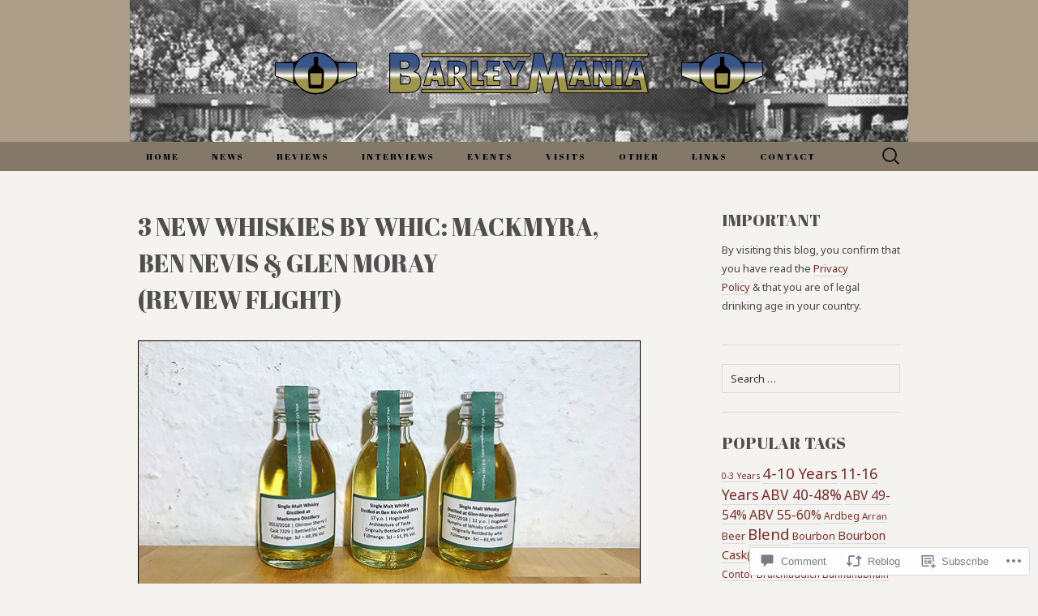

--- FILE ---
content_type: text/html; charset=UTF-8
request_url: https://barleymania.com/2019/04/07/rev-whic-macknevismoray/
body_size: 32113
content:
<!DOCTYPE html>
<html lang="en">
<head>
	<meta charset="UTF-8">
	<meta name="viewport" content="width=device-width">
	<title>3 new Whiskies by Whic: Mackmyra, Ben Nevis &amp; Glen Moray (Review Flight) | BarleyMania | Whisky &amp; Whiskey</title>
	<link rel="profile" href="http://gmpg.org/xfn/11">
	<link rel="pingback" href="https://barleymania.com/xmlrpc.php">
	<!--[if lt IE 9]>
		<script src="https://s0.wp.com/wp-content/themes/pub/suits/js/html5.js?m=1389124717i" type="text/javascript"></script>
	<![endif]-->
	<script type="text/javascript">
  WebFontConfig = {"google":{"families":["Abril+Fatface:r:latin,latin-ext","Noto+Sans:r,i,b,bi:latin,latin-ext"]},"api_url":"https:\/\/fonts-api.wp.com\/css"};
  (function() {
    var wf = document.createElement('script');
    wf.src = '/wp-content/plugins/custom-fonts/js/webfont.js';
    wf.type = 'text/javascript';
    wf.async = 'true';
    var s = document.getElementsByTagName('script')[0];
    s.parentNode.insertBefore(wf, s);
	})();
</script><style id="jetpack-custom-fonts-css">.wf-active button, .wf-active html, .wf-active input, .wf-active select, .wf-active textarea{font-family:"Noto Sans",sans-serif}.wf-active body{font-family:"Noto Sans",sans-serif}.wf-active .site-description{font-family:"Noto Sans",sans-serif}.wf-active .widget .widget-title{font-family:"Noto Sans",sans-serif}.wf-active h1, .wf-active h2, .wf-active h3, .wf-active h4, .wf-active h5, .wf-active h6{font-family:"Abril Fatface",sans-serif;font-weight:400;font-style:normal}.wf-active .site-title{font-family:"Abril Fatface",sans-serif;font-weight:400;font-style:normal}.wf-active .entry-title{font-family:"Abril Fatface",sans-serif;font-weight:400;font-style:normal}.wf-active .widget .widget-title{font-family:"Abril Fatface",sans-serif;font-weight:400;font-style:normal}.wf-active .nav-menu li a{font-family:"Abril Fatface",sans-serif;font-weight:400;font-style:normal}@media only screen and (min-width: 768px) and (max-width: 959px){.wf-active .menu-toggle{font-family:"Abril Fatface",sans-serif;font-weight:400;font-style:normal}}@media only screen and (max-width: 868px){.wf-active .site-title{font-style:normal;font-weight:400}}</style>
<meta name='robots' content='max-image-preview:large' />
<meta name="google-site-verification" content="uf8N3y4rxF9n-mchkeTGm4lvIcYM7JdTT_F0VPuQIxw" />
<meta name="msvalidate.01" content="46B8056DADD5632017D5BE2E78F9C8A9" />
<meta name="yandex-verification" content="d27ca8cf8df2f3fa" />

<!-- Async WordPress.com Remote Login -->
<script id="wpcom_remote_login_js">
var wpcom_remote_login_extra_auth = '';
function wpcom_remote_login_remove_dom_node_id( element_id ) {
	var dom_node = document.getElementById( element_id );
	if ( dom_node ) { dom_node.parentNode.removeChild( dom_node ); }
}
function wpcom_remote_login_remove_dom_node_classes( class_name ) {
	var dom_nodes = document.querySelectorAll( '.' + class_name );
	for ( var i = 0; i < dom_nodes.length; i++ ) {
		dom_nodes[ i ].parentNode.removeChild( dom_nodes[ i ] );
	}
}
function wpcom_remote_login_final_cleanup() {
	wpcom_remote_login_remove_dom_node_classes( "wpcom_remote_login_msg" );
	wpcom_remote_login_remove_dom_node_id( "wpcom_remote_login_key" );
	wpcom_remote_login_remove_dom_node_id( "wpcom_remote_login_validate" );
	wpcom_remote_login_remove_dom_node_id( "wpcom_remote_login_js" );
	wpcom_remote_login_remove_dom_node_id( "wpcom_request_access_iframe" );
	wpcom_remote_login_remove_dom_node_id( "wpcom_request_access_styles" );
}

// Watch for messages back from the remote login
window.addEventListener( "message", function( e ) {
	if ( e.origin === "https://r-login.wordpress.com" ) {
		var data = {};
		try {
			data = JSON.parse( e.data );
		} catch( e ) {
			wpcom_remote_login_final_cleanup();
			return;
		}

		if ( data.msg === 'LOGIN' ) {
			// Clean up the login check iframe
			wpcom_remote_login_remove_dom_node_id( "wpcom_remote_login_key" );

			var id_regex = new RegExp( /^[0-9]+$/ );
			var token_regex = new RegExp( /^.*|.*|.*$/ );
			if (
				token_regex.test( data.token )
				&& id_regex.test( data.wpcomid )
			) {
				// We have everything we need to ask for a login
				var script = document.createElement( "script" );
				script.setAttribute( "id", "wpcom_remote_login_validate" );
				script.src = '/remote-login.php?wpcom_remote_login=validate'
					+ '&wpcomid=' + data.wpcomid
					+ '&token=' + encodeURIComponent( data.token )
					+ '&host=' + window.location.protocol
					+ '//' + window.location.hostname
					+ '&postid=7608'
					+ '&is_singular=1';
				document.body.appendChild( script );
			}

			return;
		}

		// Safari ITP, not logged in, so redirect
		if ( data.msg === 'LOGIN-REDIRECT' ) {
			window.location = 'https://wordpress.com/log-in?redirect_to=' + window.location.href;
			return;
		}

		// Safari ITP, storage access failed, remove the request
		if ( data.msg === 'LOGIN-REMOVE' ) {
			var css_zap = 'html { -webkit-transition: margin-top 1s; transition: margin-top 1s; } /* 9001 */ html { margin-top: 0 !important; } * html body { margin-top: 0 !important; } @media screen and ( max-width: 782px ) { html { margin-top: 0 !important; } * html body { margin-top: 0 !important; } }';
			var style_zap = document.createElement( 'style' );
			style_zap.type = 'text/css';
			style_zap.appendChild( document.createTextNode( css_zap ) );
			document.body.appendChild( style_zap );

			var e = document.getElementById( 'wpcom_request_access_iframe' );
			e.parentNode.removeChild( e );

			document.cookie = 'wordpress_com_login_access=denied; path=/; max-age=31536000';

			return;
		}

		// Safari ITP
		if ( data.msg === 'REQUEST_ACCESS' ) {
			console.log( 'request access: safari' );

			// Check ITP iframe enable/disable knob
			if ( wpcom_remote_login_extra_auth !== 'safari_itp_iframe' ) {
				return;
			}

			// If we are in a "private window" there is no ITP.
			var private_window = false;
			try {
				var opendb = window.openDatabase( null, null, null, null );
			} catch( e ) {
				private_window = true;
			}

			if ( private_window ) {
				console.log( 'private window' );
				return;
			}

			var iframe = document.createElement( 'iframe' );
			iframe.id = 'wpcom_request_access_iframe';
			iframe.setAttribute( 'scrolling', 'no' );
			iframe.setAttribute( 'sandbox', 'allow-storage-access-by-user-activation allow-scripts allow-same-origin allow-top-navigation-by-user-activation' );
			iframe.src = 'https://r-login.wordpress.com/remote-login.php?wpcom_remote_login=request_access&origin=' + encodeURIComponent( data.origin ) + '&wpcomid=' + encodeURIComponent( data.wpcomid );

			var css = 'html { -webkit-transition: margin-top 1s; transition: margin-top 1s; } /* 9001 */ html { margin-top: 46px !important; } * html body { margin-top: 46px !important; } @media screen and ( max-width: 660px ) { html { margin-top: 71px !important; } * html body { margin-top: 71px !important; } #wpcom_request_access_iframe { display: block; height: 71px !important; } } #wpcom_request_access_iframe { border: 0px; height: 46px; position: fixed; top: 0; left: 0; width: 100%; min-width: 100%; z-index: 99999; background: #23282d; } ';

			var style = document.createElement( 'style' );
			style.type = 'text/css';
			style.id = 'wpcom_request_access_styles';
			style.appendChild( document.createTextNode( css ) );
			document.body.appendChild( style );

			document.body.appendChild( iframe );
		}

		if ( data.msg === 'DONE' ) {
			wpcom_remote_login_final_cleanup();
		}
	}
}, false );

// Inject the remote login iframe after the page has had a chance to load
// more critical resources
window.addEventListener( "DOMContentLoaded", function( e ) {
	var iframe = document.createElement( "iframe" );
	iframe.style.display = "none";
	iframe.setAttribute( "scrolling", "no" );
	iframe.setAttribute( "id", "wpcom_remote_login_key" );
	iframe.src = "https://r-login.wordpress.com/remote-login.php"
		+ "?wpcom_remote_login=key"
		+ "&origin=aHR0cHM6Ly9iYXJsZXltYW5pYS5jb20%3D"
		+ "&wpcomid=118027580"
		+ "&time=" + Math.floor( Date.now() / 1000 );
	document.body.appendChild( iframe );
}, false );
</script>
<link rel='dns-prefetch' href='//s0.wp.com' />
<link rel='dns-prefetch' href='//widgets.wp.com' />
<link rel='dns-prefetch' href='//wordpress.com' />
<link rel='dns-prefetch' href='//fonts-api.wp.com' />
<link rel="alternate" type="application/rss+xml" title="BarleyMania | Whisky &amp; Whiskey &raquo; Feed" href="https://barleymania.com/feed/" />
<link rel="alternate" type="application/rss+xml" title="BarleyMania | Whisky &amp; Whiskey &raquo; Comments Feed" href="https://barleymania.com/comments/feed/" />
<link rel="alternate" type="application/rss+xml" title="BarleyMania | Whisky &amp; Whiskey &raquo; 3 new Whiskies by Whic: Mackmyra, Ben Nevis &amp; Glen Moray (Review&nbsp;Flight) Comments Feed" href="https://barleymania.com/2019/04/07/rev-whic-macknevismoray/feed/" />
	<script type="text/javascript">
		/* <![CDATA[ */
		function addLoadEvent(func) {
			var oldonload = window.onload;
			if (typeof window.onload != 'function') {
				window.onload = func;
			} else {
				window.onload = function () {
					oldonload();
					func();
				}
			}
		}
		/* ]]> */
	</script>
	<link crossorigin='anonymous' rel='stylesheet' id='all-css-0-1' href='/wp-content/mu-plugins/likes/jetpack-likes.css?m=1743883414i&cssminify=yes' type='text/css' media='all' />
<style id='wp-emoji-styles-inline-css'>

	img.wp-smiley, img.emoji {
		display: inline !important;
		border: none !important;
		box-shadow: none !important;
		height: 1em !important;
		width: 1em !important;
		margin: 0 0.07em !important;
		vertical-align: -0.1em !important;
		background: none !important;
		padding: 0 !important;
	}
/*# sourceURL=wp-emoji-styles-inline-css */
</style>
<link crossorigin='anonymous' rel='stylesheet' id='all-css-2-1' href='/wp-content/plugins/gutenberg-core/v22.4.2/build/styles/block-library/style.min.css?m=1769608164i&cssminify=yes' type='text/css' media='all' />
<style id='wp-block-library-inline-css'>
.has-text-align-justify {
	text-align:justify;
}
.has-text-align-justify{text-align:justify;}

/*# sourceURL=wp-block-library-inline-css */
</style><style id='global-styles-inline-css'>
:root{--wp--preset--aspect-ratio--square: 1;--wp--preset--aspect-ratio--4-3: 4/3;--wp--preset--aspect-ratio--3-4: 3/4;--wp--preset--aspect-ratio--3-2: 3/2;--wp--preset--aspect-ratio--2-3: 2/3;--wp--preset--aspect-ratio--16-9: 16/9;--wp--preset--aspect-ratio--9-16: 9/16;--wp--preset--color--black: #000000;--wp--preset--color--cyan-bluish-gray: #abb8c3;--wp--preset--color--white: #ffffff;--wp--preset--color--pale-pink: #f78da7;--wp--preset--color--vivid-red: #cf2e2e;--wp--preset--color--luminous-vivid-orange: #ff6900;--wp--preset--color--luminous-vivid-amber: #fcb900;--wp--preset--color--light-green-cyan: #7bdcb5;--wp--preset--color--vivid-green-cyan: #00d084;--wp--preset--color--pale-cyan-blue: #8ed1fc;--wp--preset--color--vivid-cyan-blue: #0693e3;--wp--preset--color--vivid-purple: #9b51e0;--wp--preset--gradient--vivid-cyan-blue-to-vivid-purple: linear-gradient(135deg,rgb(6,147,227) 0%,rgb(155,81,224) 100%);--wp--preset--gradient--light-green-cyan-to-vivid-green-cyan: linear-gradient(135deg,rgb(122,220,180) 0%,rgb(0,208,130) 100%);--wp--preset--gradient--luminous-vivid-amber-to-luminous-vivid-orange: linear-gradient(135deg,rgb(252,185,0) 0%,rgb(255,105,0) 100%);--wp--preset--gradient--luminous-vivid-orange-to-vivid-red: linear-gradient(135deg,rgb(255,105,0) 0%,rgb(207,46,46) 100%);--wp--preset--gradient--very-light-gray-to-cyan-bluish-gray: linear-gradient(135deg,rgb(238,238,238) 0%,rgb(169,184,195) 100%);--wp--preset--gradient--cool-to-warm-spectrum: linear-gradient(135deg,rgb(74,234,220) 0%,rgb(151,120,209) 20%,rgb(207,42,186) 40%,rgb(238,44,130) 60%,rgb(251,105,98) 80%,rgb(254,248,76) 100%);--wp--preset--gradient--blush-light-purple: linear-gradient(135deg,rgb(255,206,236) 0%,rgb(152,150,240) 100%);--wp--preset--gradient--blush-bordeaux: linear-gradient(135deg,rgb(254,205,165) 0%,rgb(254,45,45) 50%,rgb(107,0,62) 100%);--wp--preset--gradient--luminous-dusk: linear-gradient(135deg,rgb(255,203,112) 0%,rgb(199,81,192) 50%,rgb(65,88,208) 100%);--wp--preset--gradient--pale-ocean: linear-gradient(135deg,rgb(255,245,203) 0%,rgb(182,227,212) 50%,rgb(51,167,181) 100%);--wp--preset--gradient--electric-grass: linear-gradient(135deg,rgb(202,248,128) 0%,rgb(113,206,126) 100%);--wp--preset--gradient--midnight: linear-gradient(135deg,rgb(2,3,129) 0%,rgb(40,116,252) 100%);--wp--preset--font-size--small: 13px;--wp--preset--font-size--medium: 20px;--wp--preset--font-size--large: 36px;--wp--preset--font-size--x-large: 42px;--wp--preset--font-family--albert-sans: 'Albert Sans', sans-serif;--wp--preset--font-family--alegreya: Alegreya, serif;--wp--preset--font-family--arvo: Arvo, serif;--wp--preset--font-family--bodoni-moda: 'Bodoni Moda', serif;--wp--preset--font-family--bricolage-grotesque: 'Bricolage Grotesque', sans-serif;--wp--preset--font-family--cabin: Cabin, sans-serif;--wp--preset--font-family--chivo: Chivo, sans-serif;--wp--preset--font-family--commissioner: Commissioner, sans-serif;--wp--preset--font-family--cormorant: Cormorant, serif;--wp--preset--font-family--courier-prime: 'Courier Prime', monospace;--wp--preset--font-family--crimson-pro: 'Crimson Pro', serif;--wp--preset--font-family--dm-mono: 'DM Mono', monospace;--wp--preset--font-family--dm-sans: 'DM Sans', sans-serif;--wp--preset--font-family--dm-serif-display: 'DM Serif Display', serif;--wp--preset--font-family--domine: Domine, serif;--wp--preset--font-family--eb-garamond: 'EB Garamond', serif;--wp--preset--font-family--epilogue: Epilogue, sans-serif;--wp--preset--font-family--fahkwang: Fahkwang, sans-serif;--wp--preset--font-family--figtree: Figtree, sans-serif;--wp--preset--font-family--fira-sans: 'Fira Sans', sans-serif;--wp--preset--font-family--fjalla-one: 'Fjalla One', sans-serif;--wp--preset--font-family--fraunces: Fraunces, serif;--wp--preset--font-family--gabarito: Gabarito, system-ui;--wp--preset--font-family--ibm-plex-mono: 'IBM Plex Mono', monospace;--wp--preset--font-family--ibm-plex-sans: 'IBM Plex Sans', sans-serif;--wp--preset--font-family--ibarra-real-nova: 'Ibarra Real Nova', serif;--wp--preset--font-family--instrument-serif: 'Instrument Serif', serif;--wp--preset--font-family--inter: Inter, sans-serif;--wp--preset--font-family--josefin-sans: 'Josefin Sans', sans-serif;--wp--preset--font-family--jost: Jost, sans-serif;--wp--preset--font-family--libre-baskerville: 'Libre Baskerville', serif;--wp--preset--font-family--libre-franklin: 'Libre Franklin', sans-serif;--wp--preset--font-family--literata: Literata, serif;--wp--preset--font-family--lora: Lora, serif;--wp--preset--font-family--merriweather: Merriweather, serif;--wp--preset--font-family--montserrat: Montserrat, sans-serif;--wp--preset--font-family--newsreader: Newsreader, serif;--wp--preset--font-family--noto-sans-mono: 'Noto Sans Mono', sans-serif;--wp--preset--font-family--nunito: Nunito, sans-serif;--wp--preset--font-family--open-sans: 'Open Sans', sans-serif;--wp--preset--font-family--overpass: Overpass, sans-serif;--wp--preset--font-family--pt-serif: 'PT Serif', serif;--wp--preset--font-family--petrona: Petrona, serif;--wp--preset--font-family--piazzolla: Piazzolla, serif;--wp--preset--font-family--playfair-display: 'Playfair Display', serif;--wp--preset--font-family--plus-jakarta-sans: 'Plus Jakarta Sans', sans-serif;--wp--preset--font-family--poppins: Poppins, sans-serif;--wp--preset--font-family--raleway: Raleway, sans-serif;--wp--preset--font-family--roboto: Roboto, sans-serif;--wp--preset--font-family--roboto-slab: 'Roboto Slab', serif;--wp--preset--font-family--rubik: Rubik, sans-serif;--wp--preset--font-family--rufina: Rufina, serif;--wp--preset--font-family--sora: Sora, sans-serif;--wp--preset--font-family--source-sans-3: 'Source Sans 3', sans-serif;--wp--preset--font-family--source-serif-4: 'Source Serif 4', serif;--wp--preset--font-family--space-mono: 'Space Mono', monospace;--wp--preset--font-family--syne: Syne, sans-serif;--wp--preset--font-family--texturina: Texturina, serif;--wp--preset--font-family--urbanist: Urbanist, sans-serif;--wp--preset--font-family--work-sans: 'Work Sans', sans-serif;--wp--preset--spacing--20: 0.44rem;--wp--preset--spacing--30: 0.67rem;--wp--preset--spacing--40: 1rem;--wp--preset--spacing--50: 1.5rem;--wp--preset--spacing--60: 2.25rem;--wp--preset--spacing--70: 3.38rem;--wp--preset--spacing--80: 5.06rem;--wp--preset--shadow--natural: 6px 6px 9px rgba(0, 0, 0, 0.2);--wp--preset--shadow--deep: 12px 12px 50px rgba(0, 0, 0, 0.4);--wp--preset--shadow--sharp: 6px 6px 0px rgba(0, 0, 0, 0.2);--wp--preset--shadow--outlined: 6px 6px 0px -3px rgb(255, 255, 255), 6px 6px rgb(0, 0, 0);--wp--preset--shadow--crisp: 6px 6px 0px rgb(0, 0, 0);}:where(body) { margin: 0; }:where(.is-layout-flex){gap: 0.5em;}:where(.is-layout-grid){gap: 0.5em;}body .is-layout-flex{display: flex;}.is-layout-flex{flex-wrap: wrap;align-items: center;}.is-layout-flex > :is(*, div){margin: 0;}body .is-layout-grid{display: grid;}.is-layout-grid > :is(*, div){margin: 0;}body{padding-top: 0px;padding-right: 0px;padding-bottom: 0px;padding-left: 0px;}:root :where(.wp-element-button, .wp-block-button__link){background-color: #32373c;border-width: 0;color: #fff;font-family: inherit;font-size: inherit;font-style: inherit;font-weight: inherit;letter-spacing: inherit;line-height: inherit;padding-top: calc(0.667em + 2px);padding-right: calc(1.333em + 2px);padding-bottom: calc(0.667em + 2px);padding-left: calc(1.333em + 2px);text-decoration: none;text-transform: inherit;}.has-black-color{color: var(--wp--preset--color--black) !important;}.has-cyan-bluish-gray-color{color: var(--wp--preset--color--cyan-bluish-gray) !important;}.has-white-color{color: var(--wp--preset--color--white) !important;}.has-pale-pink-color{color: var(--wp--preset--color--pale-pink) !important;}.has-vivid-red-color{color: var(--wp--preset--color--vivid-red) !important;}.has-luminous-vivid-orange-color{color: var(--wp--preset--color--luminous-vivid-orange) !important;}.has-luminous-vivid-amber-color{color: var(--wp--preset--color--luminous-vivid-amber) !important;}.has-light-green-cyan-color{color: var(--wp--preset--color--light-green-cyan) !important;}.has-vivid-green-cyan-color{color: var(--wp--preset--color--vivid-green-cyan) !important;}.has-pale-cyan-blue-color{color: var(--wp--preset--color--pale-cyan-blue) !important;}.has-vivid-cyan-blue-color{color: var(--wp--preset--color--vivid-cyan-blue) !important;}.has-vivid-purple-color{color: var(--wp--preset--color--vivid-purple) !important;}.has-black-background-color{background-color: var(--wp--preset--color--black) !important;}.has-cyan-bluish-gray-background-color{background-color: var(--wp--preset--color--cyan-bluish-gray) !important;}.has-white-background-color{background-color: var(--wp--preset--color--white) !important;}.has-pale-pink-background-color{background-color: var(--wp--preset--color--pale-pink) !important;}.has-vivid-red-background-color{background-color: var(--wp--preset--color--vivid-red) !important;}.has-luminous-vivid-orange-background-color{background-color: var(--wp--preset--color--luminous-vivid-orange) !important;}.has-luminous-vivid-amber-background-color{background-color: var(--wp--preset--color--luminous-vivid-amber) !important;}.has-light-green-cyan-background-color{background-color: var(--wp--preset--color--light-green-cyan) !important;}.has-vivid-green-cyan-background-color{background-color: var(--wp--preset--color--vivid-green-cyan) !important;}.has-pale-cyan-blue-background-color{background-color: var(--wp--preset--color--pale-cyan-blue) !important;}.has-vivid-cyan-blue-background-color{background-color: var(--wp--preset--color--vivid-cyan-blue) !important;}.has-vivid-purple-background-color{background-color: var(--wp--preset--color--vivid-purple) !important;}.has-black-border-color{border-color: var(--wp--preset--color--black) !important;}.has-cyan-bluish-gray-border-color{border-color: var(--wp--preset--color--cyan-bluish-gray) !important;}.has-white-border-color{border-color: var(--wp--preset--color--white) !important;}.has-pale-pink-border-color{border-color: var(--wp--preset--color--pale-pink) !important;}.has-vivid-red-border-color{border-color: var(--wp--preset--color--vivid-red) !important;}.has-luminous-vivid-orange-border-color{border-color: var(--wp--preset--color--luminous-vivid-orange) !important;}.has-luminous-vivid-amber-border-color{border-color: var(--wp--preset--color--luminous-vivid-amber) !important;}.has-light-green-cyan-border-color{border-color: var(--wp--preset--color--light-green-cyan) !important;}.has-vivid-green-cyan-border-color{border-color: var(--wp--preset--color--vivid-green-cyan) !important;}.has-pale-cyan-blue-border-color{border-color: var(--wp--preset--color--pale-cyan-blue) !important;}.has-vivid-cyan-blue-border-color{border-color: var(--wp--preset--color--vivid-cyan-blue) !important;}.has-vivid-purple-border-color{border-color: var(--wp--preset--color--vivid-purple) !important;}.has-vivid-cyan-blue-to-vivid-purple-gradient-background{background: var(--wp--preset--gradient--vivid-cyan-blue-to-vivid-purple) !important;}.has-light-green-cyan-to-vivid-green-cyan-gradient-background{background: var(--wp--preset--gradient--light-green-cyan-to-vivid-green-cyan) !important;}.has-luminous-vivid-amber-to-luminous-vivid-orange-gradient-background{background: var(--wp--preset--gradient--luminous-vivid-amber-to-luminous-vivid-orange) !important;}.has-luminous-vivid-orange-to-vivid-red-gradient-background{background: var(--wp--preset--gradient--luminous-vivid-orange-to-vivid-red) !important;}.has-very-light-gray-to-cyan-bluish-gray-gradient-background{background: var(--wp--preset--gradient--very-light-gray-to-cyan-bluish-gray) !important;}.has-cool-to-warm-spectrum-gradient-background{background: var(--wp--preset--gradient--cool-to-warm-spectrum) !important;}.has-blush-light-purple-gradient-background{background: var(--wp--preset--gradient--blush-light-purple) !important;}.has-blush-bordeaux-gradient-background{background: var(--wp--preset--gradient--blush-bordeaux) !important;}.has-luminous-dusk-gradient-background{background: var(--wp--preset--gradient--luminous-dusk) !important;}.has-pale-ocean-gradient-background{background: var(--wp--preset--gradient--pale-ocean) !important;}.has-electric-grass-gradient-background{background: var(--wp--preset--gradient--electric-grass) !important;}.has-midnight-gradient-background{background: var(--wp--preset--gradient--midnight) !important;}.has-small-font-size{font-size: var(--wp--preset--font-size--small) !important;}.has-medium-font-size{font-size: var(--wp--preset--font-size--medium) !important;}.has-large-font-size{font-size: var(--wp--preset--font-size--large) !important;}.has-x-large-font-size{font-size: var(--wp--preset--font-size--x-large) !important;}.has-albert-sans-font-family{font-family: var(--wp--preset--font-family--albert-sans) !important;}.has-alegreya-font-family{font-family: var(--wp--preset--font-family--alegreya) !important;}.has-arvo-font-family{font-family: var(--wp--preset--font-family--arvo) !important;}.has-bodoni-moda-font-family{font-family: var(--wp--preset--font-family--bodoni-moda) !important;}.has-bricolage-grotesque-font-family{font-family: var(--wp--preset--font-family--bricolage-grotesque) !important;}.has-cabin-font-family{font-family: var(--wp--preset--font-family--cabin) !important;}.has-chivo-font-family{font-family: var(--wp--preset--font-family--chivo) !important;}.has-commissioner-font-family{font-family: var(--wp--preset--font-family--commissioner) !important;}.has-cormorant-font-family{font-family: var(--wp--preset--font-family--cormorant) !important;}.has-courier-prime-font-family{font-family: var(--wp--preset--font-family--courier-prime) !important;}.has-crimson-pro-font-family{font-family: var(--wp--preset--font-family--crimson-pro) !important;}.has-dm-mono-font-family{font-family: var(--wp--preset--font-family--dm-mono) !important;}.has-dm-sans-font-family{font-family: var(--wp--preset--font-family--dm-sans) !important;}.has-dm-serif-display-font-family{font-family: var(--wp--preset--font-family--dm-serif-display) !important;}.has-domine-font-family{font-family: var(--wp--preset--font-family--domine) !important;}.has-eb-garamond-font-family{font-family: var(--wp--preset--font-family--eb-garamond) !important;}.has-epilogue-font-family{font-family: var(--wp--preset--font-family--epilogue) !important;}.has-fahkwang-font-family{font-family: var(--wp--preset--font-family--fahkwang) !important;}.has-figtree-font-family{font-family: var(--wp--preset--font-family--figtree) !important;}.has-fira-sans-font-family{font-family: var(--wp--preset--font-family--fira-sans) !important;}.has-fjalla-one-font-family{font-family: var(--wp--preset--font-family--fjalla-one) !important;}.has-fraunces-font-family{font-family: var(--wp--preset--font-family--fraunces) !important;}.has-gabarito-font-family{font-family: var(--wp--preset--font-family--gabarito) !important;}.has-ibm-plex-mono-font-family{font-family: var(--wp--preset--font-family--ibm-plex-mono) !important;}.has-ibm-plex-sans-font-family{font-family: var(--wp--preset--font-family--ibm-plex-sans) !important;}.has-ibarra-real-nova-font-family{font-family: var(--wp--preset--font-family--ibarra-real-nova) !important;}.has-instrument-serif-font-family{font-family: var(--wp--preset--font-family--instrument-serif) !important;}.has-inter-font-family{font-family: var(--wp--preset--font-family--inter) !important;}.has-josefin-sans-font-family{font-family: var(--wp--preset--font-family--josefin-sans) !important;}.has-jost-font-family{font-family: var(--wp--preset--font-family--jost) !important;}.has-libre-baskerville-font-family{font-family: var(--wp--preset--font-family--libre-baskerville) !important;}.has-libre-franklin-font-family{font-family: var(--wp--preset--font-family--libre-franklin) !important;}.has-literata-font-family{font-family: var(--wp--preset--font-family--literata) !important;}.has-lora-font-family{font-family: var(--wp--preset--font-family--lora) !important;}.has-merriweather-font-family{font-family: var(--wp--preset--font-family--merriweather) !important;}.has-montserrat-font-family{font-family: var(--wp--preset--font-family--montserrat) !important;}.has-newsreader-font-family{font-family: var(--wp--preset--font-family--newsreader) !important;}.has-noto-sans-mono-font-family{font-family: var(--wp--preset--font-family--noto-sans-mono) !important;}.has-nunito-font-family{font-family: var(--wp--preset--font-family--nunito) !important;}.has-open-sans-font-family{font-family: var(--wp--preset--font-family--open-sans) !important;}.has-overpass-font-family{font-family: var(--wp--preset--font-family--overpass) !important;}.has-pt-serif-font-family{font-family: var(--wp--preset--font-family--pt-serif) !important;}.has-petrona-font-family{font-family: var(--wp--preset--font-family--petrona) !important;}.has-piazzolla-font-family{font-family: var(--wp--preset--font-family--piazzolla) !important;}.has-playfair-display-font-family{font-family: var(--wp--preset--font-family--playfair-display) !important;}.has-plus-jakarta-sans-font-family{font-family: var(--wp--preset--font-family--plus-jakarta-sans) !important;}.has-poppins-font-family{font-family: var(--wp--preset--font-family--poppins) !important;}.has-raleway-font-family{font-family: var(--wp--preset--font-family--raleway) !important;}.has-roboto-font-family{font-family: var(--wp--preset--font-family--roboto) !important;}.has-roboto-slab-font-family{font-family: var(--wp--preset--font-family--roboto-slab) !important;}.has-rubik-font-family{font-family: var(--wp--preset--font-family--rubik) !important;}.has-rufina-font-family{font-family: var(--wp--preset--font-family--rufina) !important;}.has-sora-font-family{font-family: var(--wp--preset--font-family--sora) !important;}.has-source-sans-3-font-family{font-family: var(--wp--preset--font-family--source-sans-3) !important;}.has-source-serif-4-font-family{font-family: var(--wp--preset--font-family--source-serif-4) !important;}.has-space-mono-font-family{font-family: var(--wp--preset--font-family--space-mono) !important;}.has-syne-font-family{font-family: var(--wp--preset--font-family--syne) !important;}.has-texturina-font-family{font-family: var(--wp--preset--font-family--texturina) !important;}.has-urbanist-font-family{font-family: var(--wp--preset--font-family--urbanist) !important;}.has-work-sans-font-family{font-family: var(--wp--preset--font-family--work-sans) !important;}
/*# sourceURL=global-styles-inline-css */
</style>

<style id='classic-theme-styles-inline-css'>
.wp-block-button__link{background-color:#32373c;border-radius:9999px;box-shadow:none;color:#fff;font-size:1.125em;padding:calc(.667em + 2px) calc(1.333em + 2px);text-decoration:none}.wp-block-file__button{background:#32373c;color:#fff}.wp-block-accordion-heading{margin:0}.wp-block-accordion-heading__toggle{background-color:inherit!important;color:inherit!important}.wp-block-accordion-heading__toggle:not(:focus-visible){outline:none}.wp-block-accordion-heading__toggle:focus,.wp-block-accordion-heading__toggle:hover{background-color:inherit!important;border:none;box-shadow:none;color:inherit;padding:var(--wp--preset--spacing--20,1em) 0;text-decoration:none}.wp-block-accordion-heading__toggle:focus-visible{outline:auto;outline-offset:0}
/*# sourceURL=/wp-content/plugins/gutenberg-core/v22.4.2/build/styles/block-library/classic.min.css */
</style>
<link crossorigin='anonymous' rel='stylesheet' id='all-css-4-1' href='/_static/??-eJx9j9sOwjAIhl/ISjTzdGF8FNMD0c7RNYVuPr4sy27U7IbADx8/wJiN75NgEqBqclcfMTH4vqDqlK2AThCGaLFD0rGtZ97Af2yM4YGiOC+5EXyvI1ltjHO5ILPRSLGSkad68RrXomTrX0alecXcAK5p6d0HTKEvYKv0ZEWi/6GAiwdXYxdgwOLUWcXpS/6up1tudN2djud9c2maQ/sBK5V29A==&cssminify=yes' type='text/css' media='all' />
<link rel='stylesheet' id='verbum-gutenberg-css-css' href='https://widgets.wp.com/verbum-block-editor/block-editor.css?ver=1738686361' media='all' />
<link crossorigin='anonymous' rel='stylesheet' id='all-css-6-1' href='/_static/??/wp-content/mu-plugins/comment-likes/css/comment-likes.css,/i/noticons/noticons.css?m=1436783281j&cssminify=yes' type='text/css' media='all' />
<link rel='stylesheet' id='suits-font-css' href='https://fonts-api.wp.com/css?family=Lato%3A100%2C300%2C400%26subset%3Dlatin%2Clatin-ext' media='all' />
<link crossorigin='anonymous' rel='stylesheet' id='all-css-8-1' href='/_static/??-eJx9i0EKgzAQAD/UdJEEiwfpW0xY05RNNrgbir83venF2wzMwK+awEWxKOgHMwrU5kFaUgHRnfAZRB5wynIzlVpMRWBDTxw7RujVSe+miGyIw6KJy0XMSkva/us7z8PLDeNkrbPfAw6OPHc=&cssminify=yes' type='text/css' media='all' />
<link crossorigin='anonymous' rel='stylesheet' id='print-css-9-1' href='/wp-content/mu-plugins/global-print/global-print.css?m=1465851035i&cssminify=yes' type='text/css' media='print' />
<style id='jetpack-global-styles-frontend-style-inline-css'>
:root { --font-headings: unset; --font-base: unset; --font-headings-default: -apple-system,BlinkMacSystemFont,"Segoe UI",Roboto,Oxygen-Sans,Ubuntu,Cantarell,"Helvetica Neue",sans-serif; --font-base-default: -apple-system,BlinkMacSystemFont,"Segoe UI",Roboto,Oxygen-Sans,Ubuntu,Cantarell,"Helvetica Neue",sans-serif;}
/*# sourceURL=jetpack-global-styles-frontend-style-inline-css */
</style>
<link crossorigin='anonymous' rel='stylesheet' id='all-css-12-1' href='/_static/??-eJyNjcsKAjEMRX/IGtQZBxfip0hMS9sxTYppGfx7H7gRN+7ugcs5sFRHKi1Ig9Jd5R6zGMyhVaTrh8G6QFHfORhYwlvw6P39PbPENZmt4G/ROQuBKWVkxxrVvuBH1lIoz2waILJekF+HUzlupnG3nQ77YZwfuRJIaQ==&cssminify=yes' type='text/css' media='all' />
<script type="text/javascript" id="wpcom-actionbar-placeholder-js-extra">
/* <![CDATA[ */
var actionbardata = {"siteID":"118027580","postID":"7608","siteURL":"https://barleymania.com","xhrURL":"https://barleymania.com/wp-admin/admin-ajax.php","nonce":"dacdd0c4a2","isLoggedIn":"","statusMessage":"","subsEmailDefault":"instantly","proxyScriptUrl":"https://s0.wp.com/wp-content/js/wpcom-proxy-request.js?m=1513050504i&amp;ver=20211021","shortlink":"https://wp.me/p7ZemE-1YI","i18n":{"followedText":"New posts from this site will now appear in your \u003Ca href=\"https://wordpress.com/reader\"\u003EReader\u003C/a\u003E","foldBar":"Collapse this bar","unfoldBar":"Expand this bar","shortLinkCopied":"Shortlink copied to clipboard."}};
//# sourceURL=wpcom-actionbar-placeholder-js-extra
/* ]]> */
</script>
<script type="text/javascript" id="jetpack-mu-wpcom-settings-js-before">
/* <![CDATA[ */
var JETPACK_MU_WPCOM_SETTINGS = {"assetsUrl":"https://s0.wp.com/wp-content/mu-plugins/jetpack-mu-wpcom-plugin/sun/jetpack_vendor/automattic/jetpack-mu-wpcom/src/build/"};
//# sourceURL=jetpack-mu-wpcom-settings-js-before
/* ]]> */
</script>
<script crossorigin='anonymous' type='text/javascript'  src='/_static/??-eJzTLy/QTc7PK0nNK9HPKtYvyinRLSjKr6jUyyrW0QfKZeYl55SmpBaDJLMKS1OLKqGUXm5mHkFFurmZ6UWJJalQxfa5tobmRgamxgZmFpZZACbyLJI='></script>
<script type="text/javascript" id="rlt-proxy-js-after">
/* <![CDATA[ */
	rltInitialize( {"token":null,"iframeOrigins":["https:\/\/widgets.wp.com"]} );
//# sourceURL=rlt-proxy-js-after
/* ]]> */
</script>
<link rel="EditURI" type="application/rsd+xml" title="RSD" href="https://barleymania.wordpress.com/xmlrpc.php?rsd" />
<meta name="generator" content="WordPress.com" />
<link rel="canonical" href="https://barleymania.com/2019/04/07/rev-whic-macknevismoray/" />
<link rel='shortlink' href='https://wp.me/p7ZemE-1YI' />
<link rel="alternate" type="application/json+oembed" href="https://public-api.wordpress.com/oembed/?format=json&amp;url=https%3A%2F%2Fbarleymania.com%2F2019%2F04%2F07%2Frev-whic-macknevismoray%2F&amp;for=wpcom-auto-discovery" /><link rel="alternate" type="application/xml+oembed" href="https://public-api.wordpress.com/oembed/?format=xml&amp;url=https%3A%2F%2Fbarleymania.com%2F2019%2F04%2F07%2Frev-whic-macknevismoray%2F&amp;for=wpcom-auto-discovery" />
<!-- Jetpack Open Graph Tags -->
<meta property="og:type" content="article" />
<meta property="og:title" content="3 new Whiskies by Whic: Mackmyra, Ben Nevis &amp; Glen Moray (Review Flight)" />
<meta property="og:url" content="https://barleymania.com/2019/04/07/rev-whic-macknevismoray/" />
<meta property="og:description" content="Munich-based whisky company Whic.de is a lot more than just a mailorder. Besides selling bottles and samples through their website, they also moderate a vivid community page on Facebook and operate…" />
<meta property="article:published_time" content="2019-04-07T12:15:41+00:00" />
<meta property="article:modified_time" content="2019-04-07T12:17:14+00:00" />
<meta property="og:site_name" content="BarleyMania | Whisky &amp; Whiskey" />
<meta property="og:image" content="https://barleymania.com/wp-content/uploads/2019/04/bm-2019-04-05-whic-macknevismoray-01-1.jpg" />
<meta property="og:image:secure_url" content="https://i0.wp.com/barleymania.com/wp-content/uploads/2019/04/bm-2019-04-05-whic-macknevismoray-01-1.jpg?ssl=1" />
<meta property="og:image" content="https://barleymania.com/wp-content/uploads/2019/04/bm-2019-04-05-whic-macknevismoray-02-1.jpg" />
<meta property="og:image:secure_url" content="https://i0.wp.com/barleymania.com/wp-content/uploads/2019/04/bm-2019-04-05-whic-macknevismoray-02-1.jpg?ssl=1" />
<meta property="og:image" content="https://barleymania.com/wp-content/uploads/2019/04/bm-2019-04-05-whic-macknevismoray-03-1.jpg" />
<meta property="og:image:secure_url" content="https://i0.wp.com/barleymania.com/wp-content/uploads/2019/04/bm-2019-04-05-whic-macknevismoray-03-1.jpg?ssl=1" />
<meta property="og:image" content="https://barleymania.com/wp-content/uploads/2019/04/bm-2019-04-05-whic-macknevismoray-04-1.jpg" />
<meta property="og:image:secure_url" content="https://i0.wp.com/barleymania.com/wp-content/uploads/2019/04/bm-2019-04-05-whic-macknevismoray-04-1.jpg?ssl=1" />
<meta property="og:image" content="https://barleymania.com/wp-content/uploads/2019/04/bm-2019-04-05-whic-macknevismoray-05.jpg" />
<meta property="og:image:secure_url" content="https://i0.wp.com/barleymania.com/wp-content/uploads/2019/04/bm-2019-04-05-whic-macknevismoray-05.jpg?ssl=1" />
<meta property="og:image" content="https://barleymania.com/wp-content/uploads/2019/04/bm-2019-04-05-whic-macknevismoray-06.jpg" />
<meta property="og:image:secure_url" content="https://i0.wp.com/barleymania.com/wp-content/uploads/2019/04/bm-2019-04-05-whic-macknevismoray-06.jpg?ssl=1" />
<meta property="og:image" content="https://barleymania.com/wp-content/uploads/2019/04/bm-2019-04-05-whic-macknevismoray-07.jpg" />
<meta property="og:image:secure_url" content="https://i0.wp.com/barleymania.com/wp-content/uploads/2019/04/bm-2019-04-05-whic-macknevismoray-07.jpg?ssl=1" />
<meta property="og:image" content="https://barleymania.com/wp-content/uploads/2019/04/bm-2019-04-05-whic-macknevismoray-08.jpg" />
<meta property="og:image:secure_url" content="https://i0.wp.com/barleymania.com/wp-content/uploads/2019/04/bm-2019-04-05-whic-macknevismoray-08.jpg?ssl=1" />
<meta property="og:image" content="https://barleymania.com/wp-content/uploads/2019/04/bm-2019-04-05-whic-macknevismoray-header-1.jpg" />
<meta property="og:image:secure_url" content="https://barleymania.com/wp-content/uploads/2019/04/bm-2019-04-05-whic-macknevismoray-header-1.jpg" />
<meta property="og:image:width" content="980" />
<meta property="og:image:height" content="980" />
<meta property="og:image:alt" content="3x Single Cask Scotch Whisky by Which (Mackmyra Ben Nevis Glen Moray Speyside Malt Dram Tasting Notes)" />
<meta property="og:locale" content="en_US" />
<meta property="article:publisher" content="https://www.facebook.com/WordPresscom" />
<meta name="twitter:text:title" content="3 new Whiskies by Whic: Mackmyra, Ben Nevis &amp; Glen Moray (Review&nbsp;Flight)" />
<meta name="twitter:image" content="https://barleymania.com/wp-content/uploads/2019/04/bm-2019-04-05-whic-macknevismoray-01-1.jpg?w=640" />
<meta name="twitter:image:alt" content="3x Single Cask Scotch Whisky by Which (Mackmyra Ben Nevis Glen Moray Speyside Malt Dram Tasting Notes)" />
<meta name="twitter:card" content="summary_large_image" />

<!-- End Jetpack Open Graph Tags -->
<link rel="shortcut icon" type="image/x-icon" href="https://secure.gravatar.com/blavatar/108e96a741714c12e2b5c65f9aed9e087e7f1457b313a8b54e41b828067fe93e?s=32" sizes="16x16" />
<link rel="icon" type="image/x-icon" href="https://secure.gravatar.com/blavatar/108e96a741714c12e2b5c65f9aed9e087e7f1457b313a8b54e41b828067fe93e?s=32" sizes="16x16" />
<link rel="apple-touch-icon" href="https://secure.gravatar.com/blavatar/108e96a741714c12e2b5c65f9aed9e087e7f1457b313a8b54e41b828067fe93e?s=114" />
<link rel="search" type="application/opensearchdescription+xml" href="https://barleymania.com/osd.xml" title="BarleyMania &#124; Whisky &#38; Whiskey" />
<link rel="search" type="application/opensearchdescription+xml" href="https://s1.wp.com/opensearch.xml" title="WordPress.com" />
<meta name="theme-color" content="#f4f3f0" />
<meta name="description" content="Munich-based whisky company Whic.de is a lot more than just a mailorder. Besides selling bottles and samples through their website, they also moderate a vivid community page on Facebook and operate as an independent bottler. Due to the high quality of their releases, they are quite renowned and respected in the latter field. The individual&hellip;" />
	<style type="text/css" id="suits-header-css">
			.site-header {
			background: #000 url(https://barleymania.com/wp-content/uploads/2016/10/bm_logo_header_bottles.png) no-repeat scroll top;
		}
			.site-title,
		.site-description {
			position: absolute;
			clip: rect(1px, 1px, 1px, 1px);
			width: 1px;
			height: 1px;
		}
		</style>
	<style type="text/css" id="custom-background-css">
body.custom-background { background-color: #f4f3f0; }
</style>
	<style type="text/css" id="custom-colors-css">.site-header h1.site-title { color: #000000;}
.site-header h2.site-description { color: #212121;}
.site-info { color: #212121;}
.site-info { color: #000000;}
a:hover { color: #333333;}
.entry-content a, .comment-content a, .page-content a { color: #333333;}
.entry-meta a:hover { color: #333333;}
.nav-menu li a { color: #000000;}
.nav-menu li:hover > a, .nav-menu li a:hover { color: #000000;}
.nav-menu .current_page_item > a, .nav-menu .current_page_ancestor > a, .nav-menu .current-menu-item > a, .nav-menu .current-menu-ancestor > a { color: #000000;}
.nav-menu li:hover { background-color: #404040;}
body { background-color: #f4f3f0;}
.site-header { background-color: #ab9d88;}
#navbar { background-color: #847969;}
.site-info-container { background-color: #847969;}
.nav-menu li:hover > a, .nav-menu li a:hover { background-color: #847969;}
.nav-menu li:hover > a, .nav-menu li a:hover { background-color: rgba( 132, 121, 105, 0.8 );}
ul.nav-menu ul a:hover, .nav-menu ul ul a:hover { background-color: #847969;}
.nav-menu .current_page_item > a, .nav-menu .current_page_ancestor > a, .nav-menu .current-menu-item > a, .nav-menu .current-menu-ancestor > a { background-color: #847969;}
.nav-menu .sub-menu, .nav-menu .children { background-color: #655D51;}
a { color: #792D2B;}
.entry-content a, .comment-content a, .page-content a { color: #792D2B;}
.entry-meta a { color: #792D2B;}
body, h1, h2, h3, h4, h5, h6 { color: #494949;}
h1, h2, h3, h4, h5, h6 { color: #4F4F4F;}
.entry-meta { color: #4F4F4F;}
input { color: #4F4F4F;}
textarea { color: #4F4F4F;}
</style>
<link crossorigin='anonymous' rel='stylesheet' id='all-css-0-3' href='/_static/??-eJylj0kOwjAMRS9EapVBwAJxFJQ6VuU2k+JEVW9PKYNYsICy+8+yn75hiAqDz+QzuKKiLS17gY5y1Ng/GKR4uLBHaGzAXkAGjpQqFFnB1wIXTLEkgDqFImRfO8/BQt/ApqUskENUMciUJI+WfrTN77XkKfF0IJ/jnw0lIGurHBnW6u5eXLUpbM2EjWDimHmWvVPl2N/EZ3eq97vN8VBv63V3BYz0vLk=&cssminify=yes' type='text/css' media='all' />
</head>

<body class="wp-singular post-template-default single single-post postid-7608 single-format-standard custom-background wp-theme-pubsuits customizer-styles-applied two-footer-sidebars jetpack-reblog-enabled custom-colors">
	<div id="page" class="hfeed site">

		<header id="masthead" class="site-header" role="banner">
			
			<a class="home-link" href="https://barleymania.com/" title="BarleyMania | Whisky &amp; Whiskey" rel="home">
				<h1 class="site-title">BarleyMania | Whisky &amp; Whiskey</h1>
				<h2 class="site-description">Powerhouse whisk(e)y blogging since 2016.</h2>
			</a><!-- #navbar .header-navigation -->

			<div id="navbar" class="header-navigation">

				<nav id="site-navigation" class="navigation main-navigation" role="navigation">
					<h3 class="menu-toggle">Menu</h3>
					<div class="menu-menu-container"><ul id="menu-menu" class="nav-menu"><li id="menu-item-8" class="menu-item menu-item-type-custom menu-item-object-custom menu-item-8"><a href="/" title="BarleyMania – Powerhouse Whisk(e)y Blogging since 2016">Home</a></li>
<li id="menu-item-28" class="menu-item menu-item-type-taxonomy menu-item-object-category menu-item-28"><a href="https://barleymania.com/category/news/">News</a></li>
<li id="menu-item-10803" class="menu-item menu-item-type-taxonomy menu-item-object-category current-post-ancestor current-menu-parent current-post-parent menu-item-10803"><a href="https://barleymania.com/category/reviews/">Reviews</a></li>
<li id="menu-item-30" class="menu-item menu-item-type-taxonomy menu-item-object-category menu-item-30"><a href="https://barleymania.com/category/talk/">Interviews</a></li>
<li id="menu-item-841" class="menu-item menu-item-type-taxonomy menu-item-object-category menu-item-841"><a href="https://barleymania.com/category/events/">Events</a></li>
<li id="menu-item-13407" class="menu-item menu-item-type-taxonomy menu-item-object-category menu-item-13407"><a href="https://barleymania.com/category/visits/">Visits</a></li>
<li id="menu-item-31" class="menu-item menu-item-type-taxonomy menu-item-object-category menu-item-31"><a href="https://barleymania.com/category/other/">Other</a></li>
<li id="menu-item-170" class="menu-item menu-item-type-post_type menu-item-object-page menu-item-170"><a href="https://barleymania.com/links/">Links</a></li>
<li id="menu-item-10" class="menu-item menu-item-type-post_type menu-item-object-page menu-item-10"><a href="https://barleymania.com/contact/">Contact</a></li>
</ul></div>					<form role="search" method="get" class="search-form" action="https://barleymania.com/">
				<label>
					<span class="screen-reader-text">Search for:</span>
					<input type="search" class="search-field" placeholder="Search &hellip;" value="" name="s" />
				</label>
				<input type="submit" class="search-submit" value="Search" />
			</form>				</nav><!-- #site-navigation .navigation .main-navigation -->

			</div><!-- #navbar .header-navigation -->

		</header><!-- #masthead .site-header -->

		<div id="main" class="site-main">

	<div id="primary" class="content-area">

		<div id="content" class="site-content" role="main">

			
<article id="post-7608" class="post-7608 post type-post status-publish format-standard hentry category-reviews tag-ben-nevis tag-cask-strength tag-flight tag-glen-moray tag-independent tag-mackmyra tag-reviews tag-scandinavia tag-scotland tag-single-malt tag-whic tag-whisky">

	
			<header class="entry-header">

				
				<h1 class="entry-title">3 new Whiskies by Whic: Mackmyra, Ben Nevis &amp; Glen Moray (Review&nbsp;Flight)</h1>
			</header><!-- .entry-header -->

											<div class="entry-content">
					<p><a href="https://barleymania.com/2019/04/07/rev-whic-macknevismoray/"><img data-attachment-id="7676" data-permalink="https://barleymania.com/2019/04/07/rev-whic-macknevismoray/bm-2019-04-05-whic-macknevismoray-header-2/" data-orig-file="https://barleymania.com/wp-content/uploads/2019/04/bm-2019-04-05-whic-macknevismoray-header-1.jpg" data-orig-size="620,310" data-comments-opened="1" data-image-meta="{&quot;aperture&quot;:&quot;0&quot;,&quot;credit&quot;:&quot;&quot;,&quot;camera&quot;:&quot;&quot;,&quot;caption&quot;:&quot;&quot;,&quot;created_timestamp&quot;:&quot;0&quot;,&quot;copyright&quot;:&quot;&quot;,&quot;focal_length&quot;:&quot;0&quot;,&quot;iso&quot;:&quot;0&quot;,&quot;shutter_speed&quot;:&quot;0&quot;,&quot;title&quot;:&quot;&quot;,&quot;orientation&quot;:&quot;1&quot;}" data-image-title="bm-2019-04-05-whic-macknevismoray-header" data-image-description="" data-image-caption="" data-medium-file="https://barleymania.com/wp-content/uploads/2019/04/bm-2019-04-05-whic-macknevismoray-header-1.jpg?w=300" data-large-file="https://barleymania.com/wp-content/uploads/2019/04/bm-2019-04-05-whic-macknevismoray-header-1.jpg?w=620" class="alignnone wp-image-7676 size-full" style="border:1px solid #000000;" src="https://barleymania.com/wp-content/uploads/2019/04/bm-2019-04-05-whic-macknevismoray-header-1.jpg?w=620&#038;h=310" alt="3x Single Cask Scotch Whisky by Which (Mackmyra Ben Nevis Glen Moray Speyside Malt Dram Tasting Notes)" width="620" height="310" srcset="https://barleymania.com/wp-content/uploads/2019/04/bm-2019-04-05-whic-macknevismoray-header-1.jpg 620w, https://barleymania.com/wp-content/uploads/2019/04/bm-2019-04-05-whic-macknevismoray-header-1.jpg?w=150&amp;h=75 150w, https://barleymania.com/wp-content/uploads/2019/04/bm-2019-04-05-whic-macknevismoray-header-1.jpg?w=300&amp;h=150 300w" sizes="(max-width: 620px) 100vw, 620px" /></a></p>
<p>Munich-based whisky company <a href="https://whic.de/" target="_blank" rel="noopener"><strong>Whic.de</strong></a> is a lot more than just a mailorder. Besides selling bottles and samples through their website, they also moderate a vivid <a href="https://www.facebook.com/groups/whisky.gruppe/" target="_blank" rel="noopener">community page</a> on Facebook and operate as an independent bottler.<span id="more-7608"></span> Due to the high quality of their releases, they are quite renowned and respected in the latter field. The individual members of their various series, such as &#8220;Nymphs of Whisky&#8221;, &#8220;Architects of Taste&#8221; or &#8220;Sujet&#8221;, do usually get lots of praise from bloggers and customers alike. And many of them sell out quickly. In the following, I would like to introduce you to three new whiskies from <strong>Whic.de,</strong> namely two Scotchs by <a href="http://www.bennevisdistillery.com/" target="_blank" rel="noopener"><strong>Ben Nevis</strong></a> and <a href="http://www.glenmoray.com/" target="_blank" rel="noopener"><strong>Glen Moray</strong></a> plus one Swede from <a href="https://mackmyra.com/" target="_blank" rel="noopener"><strong>Mackmyra</strong></a>. As they are all strictly limited (I would not be surprised if <strong>Whic.de</strong> only bought parts of the <strong>Ben Nevis</strong> cask, whereas the <strong>Mackmyra</strong> could also derive from a 30 litre reserve cask), you better act quick if they sound like worthy purchases to you.</p>
<p><em>by Tobi</em></p>
<hr />
<p><span style="color:#800000;"><strong>Mackmyra 5yo bottled for Whic.de</strong></span><br />
(Single malt • Sweden • Oloroso cask • 2013/2018 • 48.3%)</p>
<p class="Standard">Over the last couple of years, Swedish whisky makers Mackmyra have become much more than an insider&#8217;s tip. They are the trailblazers of the booming whisky movement in the Nordics. More and more often, we not only find original releases by them, but also independently bottled Macks. Like this peated Mackmyra 5yo, which is exclusively available via the Whic.de website. Its robust bouquet has apple compote, citrus zest, banana milk and cigarette smoke. Also some earthy and veggie scents (red beet) and a mineral note. When sipped, the røk (smoke) expands steadily. After a short while it covers the entire oral cavity. Underneath it, I find more plants and vegetables as well as baked goods. While the spirit billows over the tongue, it feels quite weighty. The lengthy finish has a good amount of smoke and earth as well as minerals, nettles and licorice. If I had not read it on the label, I would never have guessed that this whisky came from an oloroso cask. But that is secondary. Cause one way or another, this rough-around-the-edges Mackmyra 5yo rocks. I would recommend it to fans of Ardmore, Ledaig and peated Glenturret.</p>
<hr />
<p class="Standard"><span style="color:#800000;"><strong>Ben Nevis 17yo &#8220;Architecture of Taste&#8221;</strong></span><br />
(Single malt • Highlands • Hogshead • 2001/2018 • 55.3%)</p>
<p>Ben Nevis is a distillery most people will already have heard of. After all, the seasoned Highlands unit shares its name with the highest mountain in Scotland. Their whiskies, however, are lesser known. As most of the distillery&#8217;s output goes into blends, both original and independent Ben Nevis releases are quite a seldom sight (compared to other distilleries from the region). So a bottling like this single cask Ben Nevis 17yo – which is part of the &#8220;Architects of Whisky&#8221; series – is both rare and sought after. In the nostrils, it starts off fresh and crisp with pineapple, pear, lime and camomile. Later, a thin layer of saw dust settles upon these fragrances. In the mouth, it is sweet and round but also massive and strong. Here, green and yellow fruits dominate. They are accompanied by honey, pineapple, cocoa, oranges and cream. Tasty stuff, for sure! The well-structured aftertaste is ongoing and memorable. Right after swallowing, the liquid is primarily fruity. With time, it gets more and more chocolatey. Slowly but surely, some spices make themselves noticed as well. The whisky stays with us for a long time, every second of which is an absolute treat! This awesome highlander marks a worthy finale to a top-quality whisky series!</p>
<hr />
<p><span style="color:#800000;"><strong>Glen Moray 11yo &#8220;Nymphs of Whisky&#8221;</strong></span><br />
(Single malt • Speyside • Hogshead • 2007/2018 • 61.9%)</p>
<p class="Standard">Woah, this nymph ain&#8217;t no fragile being. She&#8217;s a dervish! Born at Glen Moray distillery in Speyside in 2007, she has a pretty frisky character. Scent-wise, she opens with a lovely sweetness: pancakes, marzipan, vanilla milk and blossoming clover. Then, fruity notes chime in. I get gooseberries, pears, lemons and green bananas. In the pleasing bouquest, I found the raised ABV to be nicely integrated. Taste-wise, I got mouthwatering notes of warm butter cake, sweet apple juice, soft caramel pudding and sugared almonds. On the palate, the alcohol appeared to be quite a bit stronger than in the nose. It snapped at me a few times, so I ended up taming this rackety nymph with a softening splash of water. The finish was pretty killer – both with and without water. After swallowing, the spirit got fresher. Mint and anis appeared. The fruitiness remained in the form of unripe peaches, bananas and apples. Due to its exceeding strength and vigorous nature, this 11-year-old Glen Moray was not the easiest of sips. But if you take the time to tame it, you will be greatly rewarded with a cracking Speysider from a merited distillery.</p>
<hr />
<p><span style="color:#333333;"><b><strong>Mackmyra 5yo</strong></b> (Single malt / Sweden / Oloroso cask /  52.6% / 59 bottles / ~80 Euro)<b><strong><br />
Ben Nevis 17yo </strong></b>(Single malt / Highlands / Hogshead / 55.3% / 90 bottles / ~100 Euro)</span><b><br />
</b><b><span style="color:#333333;"><strong>Glen Moray 11yo</strong></span></b> <span style="color:#333333;">(Single malt / Speyside / Hogshead / 61.9% / 227 bottles / ~60 Euro)</span></p>
<hr />
<div data-carousel-extra='{&quot;blog_id&quot;:118027580,&quot;permalink&quot;:&quot;https://barleymania.com/2019/04/07/rev-whic-macknevismoray/&quot;}' id='gallery-7608-4' class='gallery galleryid-7608 gallery-columns-4 gallery-size-thumbnail'><dl class='gallery-item'>
			<dt class='gallery-icon landscape'>
				<a href='https://barleymania.com/2019/04/07/rev-whic-macknevismoray/bm-2019-04-05-whic-macknevismoray-01/'><img width="150" height="150" src="https://barleymania.com/wp-content/uploads/2019/04/bm-2019-04-05-whic-macknevismoray-01-1.jpg?w=150" class="attachment-thumbnail size-thumbnail" alt="3x Single Cask Scotch Whisky by Which (Mackmyra Ben Nevis Glen Moray Speyside Malt Dram Tasting Notes)" aria-describedby="gallery-7608-4-7668" srcset="https://barleymania.com/wp-content/uploads/2019/04/bm-2019-04-05-whic-macknevismoray-01-1.jpg?w=150 150w, https://barleymania.com/wp-content/uploads/2019/04/bm-2019-04-05-whic-macknevismoray-01-1.jpg?w=300 300w" sizes="(max-width: 150px) 100vw, 150px" data-attachment-id="7668" data-permalink="https://barleymania.com/2019/04/07/rev-whic-macknevismoray/bm-2019-04-05-whic-macknevismoray-01/" data-orig-file="https://barleymania.com/wp-content/uploads/2019/04/bm-2019-04-05-whic-macknevismoray-01-1.jpg" data-orig-size="980,980" data-comments-opened="1" data-image-meta="{&quot;aperture&quot;:&quot;1.8&quot;,&quot;credit&quot;:&quot;&quot;,&quot;camera&quot;:&quot;iPhone 7&quot;,&quot;caption&quot;:&quot;&quot;,&quot;created_timestamp&quot;:&quot;1554326789&quot;,&quot;copyright&quot;:&quot;&quot;,&quot;focal_length&quot;:&quot;3.99&quot;,&quot;iso&quot;:&quot;32&quot;,&quot;shutter_speed&quot;:&quot;0.03030303030303&quot;,&quot;title&quot;:&quot;&quot;,&quot;orientation&quot;:&quot;1&quot;,&quot;latitude&quot;:&quot;53.563386111111&quot;,&quot;longitude&quot;:&quot;10.033536111111&quot;}" data-image-title="bm-2019-04-05-whic-macknevismoray-01" data-image-description="" data-image-caption="&lt;p&gt;The samples&lt;/p&gt;
" data-medium-file="https://barleymania.com/wp-content/uploads/2019/04/bm-2019-04-05-whic-macknevismoray-01-1.jpg?w=300" data-large-file="https://barleymania.com/wp-content/uploads/2019/04/bm-2019-04-05-whic-macknevismoray-01-1.jpg?w=620" /></a>
			</dt>
				<dd class='wp-caption-text gallery-caption' id='gallery-7608-4-7668'>
				The samples
				</dd></dl><dl class='gallery-item'>
			<dt class='gallery-icon landscape'>
				<a href='https://barleymania.com/2019/04/07/rev-whic-macknevismoray/bm-2019-04-05-whic-macknevismoray-02-2/'><img width="150" height="150" src="https://barleymania.com/wp-content/uploads/2019/04/bm-2019-04-05-whic-macknevismoray-02-1.jpg?w=150" class="attachment-thumbnail size-thumbnail" alt="3x Single Cask Scotch Whisky by Which (Mackmyra Ben Nevis Glen Moray Speyside Malt Dram Tasting Notes)" aria-describedby="gallery-7608-4-7669" srcset="https://barleymania.com/wp-content/uploads/2019/04/bm-2019-04-05-whic-macknevismoray-02-1.jpg?w=150 150w, https://barleymania.com/wp-content/uploads/2019/04/bm-2019-04-05-whic-macknevismoray-02-1.jpg?w=300 300w" sizes="(max-width: 150px) 100vw, 150px" data-attachment-id="7669" data-permalink="https://barleymania.com/2019/04/07/rev-whic-macknevismoray/bm-2019-04-05-whic-macknevismoray-02-2/" data-orig-file="https://barleymania.com/wp-content/uploads/2019/04/bm-2019-04-05-whic-macknevismoray-02-1.jpg" data-orig-size="980,980" data-comments-opened="1" data-image-meta="{&quot;aperture&quot;:&quot;1.8&quot;,&quot;credit&quot;:&quot;&quot;,&quot;camera&quot;:&quot;iPhone 7&quot;,&quot;caption&quot;:&quot;&quot;,&quot;created_timestamp&quot;:&quot;1554326945&quot;,&quot;copyright&quot;:&quot;&quot;,&quot;focal_length&quot;:&quot;3.99&quot;,&quot;iso&quot;:&quot;40&quot;,&quot;shutter_speed&quot;:&quot;0.058823529411765&quot;,&quot;title&quot;:&quot;&quot;,&quot;orientation&quot;:&quot;1&quot;,&quot;latitude&quot;:&quot;53.563447222222&quot;,&quot;longitude&quot;:&quot;10.033452777778&quot;}" data-image-title="bm-2019-04-05-whic-macknevismoray-02" data-image-description="" data-image-caption="&lt;p&gt;The dram (Mackmyra 5yo)&lt;/p&gt;
" data-medium-file="https://barleymania.com/wp-content/uploads/2019/04/bm-2019-04-05-whic-macknevismoray-02-1.jpg?w=300" data-large-file="https://barleymania.com/wp-content/uploads/2019/04/bm-2019-04-05-whic-macknevismoray-02-1.jpg?w=620" /></a>
			</dt>
				<dd class='wp-caption-text gallery-caption' id='gallery-7608-4-7669'>
				The dram (Mackmyra 5yo)
				</dd></dl><dl class='gallery-item'>
			<dt class='gallery-icon landscape'>
				<a href='https://barleymania.com/2019/04/07/rev-whic-macknevismoray/bm-2019-04-05-whic-macknevismoray-03-2/'><img width="150" height="150" src="https://barleymania.com/wp-content/uploads/2019/04/bm-2019-04-05-whic-macknevismoray-03-1.jpg?w=150" class="attachment-thumbnail size-thumbnail" alt="3x Single Cask Scotch Whisky by Which (Mackmyra Ben Nevis Glen Moray Speyside Malt Dram Tasting Notes)" aria-describedby="gallery-7608-4-7670" srcset="https://barleymania.com/wp-content/uploads/2019/04/bm-2019-04-05-whic-macknevismoray-03-1.jpg?w=150 150w, https://barleymania.com/wp-content/uploads/2019/04/bm-2019-04-05-whic-macknevismoray-03-1.jpg?w=300 300w" sizes="(max-width: 150px) 100vw, 150px" data-attachment-id="7670" data-permalink="https://barleymania.com/2019/04/07/rev-whic-macknevismoray/bm-2019-04-05-whic-macknevismoray-03-2/" data-orig-file="https://barleymania.com/wp-content/uploads/2019/04/bm-2019-04-05-whic-macknevismoray-03-1.jpg" data-orig-size="980,980" data-comments-opened="1" data-image-meta="{&quot;aperture&quot;:&quot;1.8&quot;,&quot;credit&quot;:&quot;&quot;,&quot;camera&quot;:&quot;iPhone 7&quot;,&quot;caption&quot;:&quot;&quot;,&quot;created_timestamp&quot;:&quot;1554328922&quot;,&quot;copyright&quot;:&quot;&quot;,&quot;focal_length&quot;:&quot;3.99&quot;,&quot;iso&quot;:&quot;100&quot;,&quot;shutter_speed&quot;:&quot;0.071428571428571&quot;,&quot;title&quot;:&quot;&quot;,&quot;orientation&quot;:&quot;1&quot;,&quot;latitude&quot;:&quot;53.563447222222&quot;,&quot;longitude&quot;:&quot;10.033463888889&quot;}" data-image-title="bm-2019-04-05-whic-macknevismoray-03" data-image-description="" data-image-caption="&lt;p&gt;In the glass (Ben Nevis 17yo)&lt;/p&gt;
" data-medium-file="https://barleymania.com/wp-content/uploads/2019/04/bm-2019-04-05-whic-macknevismoray-03-1.jpg?w=300" data-large-file="https://barleymania.com/wp-content/uploads/2019/04/bm-2019-04-05-whic-macknevismoray-03-1.jpg?w=620" /></a>
			</dt>
				<dd class='wp-caption-text gallery-caption' id='gallery-7608-4-7670'>
				In the glass (Ben Nevis 17yo)
				</dd></dl><dl class='gallery-item'>
			<dt class='gallery-icon landscape'>
				<a href='https://barleymania.com/2019/04/07/rev-whic-macknevismoray/bm-2019-04-05-whic-macknevismoray-04-2/'><img width="150" height="150" src="https://barleymania.com/wp-content/uploads/2019/04/bm-2019-04-05-whic-macknevismoray-04-1.jpg?w=150" class="attachment-thumbnail size-thumbnail" alt="3x Single Cask Scotch Whisky by Which (Mackmyra Ben Nevis Glen Moray Speyside Malt Dram Tasting Notes)" aria-describedby="gallery-7608-4-7671" srcset="https://barleymania.com/wp-content/uploads/2019/04/bm-2019-04-05-whic-macknevismoray-04-1.jpg?w=150 150w, https://barleymania.com/wp-content/uploads/2019/04/bm-2019-04-05-whic-macknevismoray-04-1.jpg?w=300 300w" sizes="(max-width: 150px) 100vw, 150px" data-attachment-id="7671" data-permalink="https://barleymania.com/2019/04/07/rev-whic-macknevismoray/bm-2019-04-05-whic-macknevismoray-04-2/" data-orig-file="https://barleymania.com/wp-content/uploads/2019/04/bm-2019-04-05-whic-macknevismoray-04-1.jpg" data-orig-size="980,980" data-comments-opened="1" data-image-meta="{&quot;aperture&quot;:&quot;1.8&quot;,&quot;credit&quot;:&quot;&quot;,&quot;camera&quot;:&quot;iPhone 7&quot;,&quot;caption&quot;:&quot;&quot;,&quot;created_timestamp&quot;:&quot;1554334395&quot;,&quot;copyright&quot;:&quot;&quot;,&quot;focal_length&quot;:&quot;3.99&quot;,&quot;iso&quot;:&quot;25&quot;,&quot;shutter_speed&quot;:&quot;0.03030303030303&quot;,&quot;title&quot;:&quot;&quot;,&quot;orientation&quot;:&quot;1&quot;,&quot;latitude&quot;:&quot;53.563447222222&quot;,&quot;longitude&quot;:&quot;10.033463888889&quot;}" data-image-title="bm-2019-04-05-whic-macknevismoray-04" data-image-description="" data-image-caption="&lt;p&gt;The graveyard&lt;/p&gt;
" data-medium-file="https://barleymania.com/wp-content/uploads/2019/04/bm-2019-04-05-whic-macknevismoray-04-1.jpg?w=300" data-large-file="https://barleymania.com/wp-content/uploads/2019/04/bm-2019-04-05-whic-macknevismoray-04-1.jpg?w=620" /></a>
			</dt>
				<dd class='wp-caption-text gallery-caption' id='gallery-7608-4-7671'>
				The graveyard
				</dd></dl><br style="clear: both" /><dl class='gallery-item'>
			<dt class='gallery-icon landscape'>
				<a href='https://barleymania.com/2019/04/07/rev-whic-macknevismoray/bm-2019-04-05-whic-macknevismoray-05/'><img width="150" height="150" src="https://barleymania.com/wp-content/uploads/2019/04/bm-2019-04-05-whic-macknevismoray-05.jpg?w=150" class="attachment-thumbnail size-thumbnail" alt="3x Single Cask Scotch Whisky by Which (Mackmyra Ben Nevis Glen Moray Speyside Malt Dram Tasting Notes)" aria-describedby="gallery-7608-4-7672" srcset="https://barleymania.com/wp-content/uploads/2019/04/bm-2019-04-05-whic-macknevismoray-05.jpg?w=150 150w, https://barleymania.com/wp-content/uploads/2019/04/bm-2019-04-05-whic-macknevismoray-05.jpg?w=300 300w" sizes="(max-width: 150px) 100vw, 150px" data-attachment-id="7672" data-permalink="https://barleymania.com/2019/04/07/rev-whic-macknevismoray/bm-2019-04-05-whic-macknevismoray-05/" data-orig-file="https://barleymania.com/wp-content/uploads/2019/04/bm-2019-04-05-whic-macknevismoray-05.jpg" data-orig-size="980,980" data-comments-opened="1" data-image-meta="{&quot;aperture&quot;:&quot;0&quot;,&quot;credit&quot;:&quot;&quot;,&quot;camera&quot;:&quot;&quot;,&quot;caption&quot;:&quot;&quot;,&quot;created_timestamp&quot;:&quot;0&quot;,&quot;copyright&quot;:&quot;&quot;,&quot;focal_length&quot;:&quot;0&quot;,&quot;iso&quot;:&quot;0&quot;,&quot;shutter_speed&quot;:&quot;0&quot;,&quot;title&quot;:&quot;&quot;,&quot;orientation&quot;:&quot;1&quot;}" data-image-title="bm-2019-04-05-whic-macknevismoray-05" data-image-description="" data-image-caption="&lt;p&gt;Promo shot of Mackmyra 5yo (taken from Whic.de)&lt;/p&gt;
" data-medium-file="https://barleymania.com/wp-content/uploads/2019/04/bm-2019-04-05-whic-macknevismoray-05.jpg?w=300" data-large-file="https://barleymania.com/wp-content/uploads/2019/04/bm-2019-04-05-whic-macknevismoray-05.jpg?w=620" /></a>
			</dt>
				<dd class='wp-caption-text gallery-caption' id='gallery-7608-4-7672'>
				Promo shot of Mackmyra 5yo (taken from Whic.de)
				</dd></dl><dl class='gallery-item'>
			<dt class='gallery-icon landscape'>
				<a href='https://barleymania.com/2019/04/07/rev-whic-macknevismoray/bm-2019-04-05-whic-macknevismoray-06/'><img width="150" height="150" src="https://barleymania.com/wp-content/uploads/2019/04/bm-2019-04-05-whic-macknevismoray-06.jpg?w=150" class="attachment-thumbnail size-thumbnail" alt="3x Single Cask Scotch Whisky by Which (Mackmyra Ben Nevis Glen Moray Speyside Malt Dram Tasting Notes)" aria-describedby="gallery-7608-4-7673" srcset="https://barleymania.com/wp-content/uploads/2019/04/bm-2019-04-05-whic-macknevismoray-06.jpg?w=150 150w, https://barleymania.com/wp-content/uploads/2019/04/bm-2019-04-05-whic-macknevismoray-06.jpg?w=300 300w" sizes="(max-width: 150px) 100vw, 150px" data-attachment-id="7673" data-permalink="https://barleymania.com/2019/04/07/rev-whic-macknevismoray/bm-2019-04-05-whic-macknevismoray-06/" data-orig-file="https://barleymania.com/wp-content/uploads/2019/04/bm-2019-04-05-whic-macknevismoray-06.jpg" data-orig-size="980,980" data-comments-opened="1" data-image-meta="{&quot;aperture&quot;:&quot;0&quot;,&quot;credit&quot;:&quot;&quot;,&quot;camera&quot;:&quot;&quot;,&quot;caption&quot;:&quot;&quot;,&quot;created_timestamp&quot;:&quot;0&quot;,&quot;copyright&quot;:&quot;&quot;,&quot;focal_length&quot;:&quot;0&quot;,&quot;iso&quot;:&quot;0&quot;,&quot;shutter_speed&quot;:&quot;0&quot;,&quot;title&quot;:&quot;&quot;,&quot;orientation&quot;:&quot;1&quot;}" data-image-title="bm-2019-04-05-whic-macknevismoray-06" data-image-description="" data-image-caption="&lt;p&gt;Promo shot of Ben Nevis 17yo  (taken from Whic.de)&lt;/p&gt;
" data-medium-file="https://barleymania.com/wp-content/uploads/2019/04/bm-2019-04-05-whic-macknevismoray-06.jpg?w=300" data-large-file="https://barleymania.com/wp-content/uploads/2019/04/bm-2019-04-05-whic-macknevismoray-06.jpg?w=620" /></a>
			</dt>
				<dd class='wp-caption-text gallery-caption' id='gallery-7608-4-7673'>
				Promo shot of Ben Nevis 17yo  (taken from Whic.de)
				</dd></dl><dl class='gallery-item'>
			<dt class='gallery-icon landscape'>
				<a href='https://barleymania.com/2019/04/07/rev-whic-macknevismoray/bm-2019-04-05-whic-macknevismoray-07/'><img width="150" height="150" src="https://barleymania.com/wp-content/uploads/2019/04/bm-2019-04-05-whic-macknevismoray-07.jpg?w=150" class="attachment-thumbnail size-thumbnail" alt="3x Single Cask Scotch Whisky by Which (Mackmyra Ben Nevis Glen Moray Speyside Malt Dram Tasting Notes)" aria-describedby="gallery-7608-4-7674" srcset="https://barleymania.com/wp-content/uploads/2019/04/bm-2019-04-05-whic-macknevismoray-07.jpg?w=150 150w, https://barleymania.com/wp-content/uploads/2019/04/bm-2019-04-05-whic-macknevismoray-07.jpg?w=300 300w" sizes="(max-width: 150px) 100vw, 150px" data-attachment-id="7674" data-permalink="https://barleymania.com/2019/04/07/rev-whic-macknevismoray/bm-2019-04-05-whic-macknevismoray-07/" data-orig-file="https://barleymania.com/wp-content/uploads/2019/04/bm-2019-04-05-whic-macknevismoray-07.jpg" data-orig-size="980,980" data-comments-opened="1" data-image-meta="{&quot;aperture&quot;:&quot;0&quot;,&quot;credit&quot;:&quot;&quot;,&quot;camera&quot;:&quot;&quot;,&quot;caption&quot;:&quot;&quot;,&quot;created_timestamp&quot;:&quot;0&quot;,&quot;copyright&quot;:&quot;&quot;,&quot;focal_length&quot;:&quot;0&quot;,&quot;iso&quot;:&quot;0&quot;,&quot;shutter_speed&quot;:&quot;0&quot;,&quot;title&quot;:&quot;&quot;,&quot;orientation&quot;:&quot;1&quot;}" data-image-title="bm-2019-04-05-whic-macknevismoray-07" data-image-description="" data-image-caption="&lt;p&gt;Promo shot of Glen Moray 11yo  (taken from Whic.de)&lt;/p&gt;
" data-medium-file="https://barleymania.com/wp-content/uploads/2019/04/bm-2019-04-05-whic-macknevismoray-07.jpg?w=300" data-large-file="https://barleymania.com/wp-content/uploads/2019/04/bm-2019-04-05-whic-macknevismoray-07.jpg?w=620" /></a>
			</dt>
				<dd class='wp-caption-text gallery-caption' id='gallery-7608-4-7674'>
				Promo shot of Glen Moray 11yo  (taken from Whic.de)
				</dd></dl><dl class='gallery-item'>
			<dt class='gallery-icon landscape'>
				<a href='https://barleymania.com/2019/04/07/rev-whic-macknevismoray/bm-2019-04-05-whic-macknevismoray-08/'><img width="150" height="150" src="https://barleymania.com/wp-content/uploads/2019/04/bm-2019-04-05-whic-macknevismoray-08.jpg?w=150" class="attachment-thumbnail size-thumbnail" alt="3x Single Cask Scotch Whisky by Which (Mackmyra Ben Nevis Glen Moray Speyside Malt Dram Tasting Notes)" aria-describedby="gallery-7608-4-7675" srcset="https://barleymania.com/wp-content/uploads/2019/04/bm-2019-04-05-whic-macknevismoray-08.jpg?w=150 150w, https://barleymania.com/wp-content/uploads/2019/04/bm-2019-04-05-whic-macknevismoray-08.jpg?w=300 300w" sizes="(max-width: 150px) 100vw, 150px" data-attachment-id="7675" data-permalink="https://barleymania.com/2019/04/07/rev-whic-macknevismoray/bm-2019-04-05-whic-macknevismoray-08/" data-orig-file="https://barleymania.com/wp-content/uploads/2019/04/bm-2019-04-05-whic-macknevismoray-08.jpg" data-orig-size="980,980" data-comments-opened="1" data-image-meta="{&quot;aperture&quot;:&quot;0&quot;,&quot;credit&quot;:&quot;&quot;,&quot;camera&quot;:&quot;&quot;,&quot;caption&quot;:&quot;&quot;,&quot;created_timestamp&quot;:&quot;0&quot;,&quot;copyright&quot;:&quot;&quot;,&quot;focal_length&quot;:&quot;0&quot;,&quot;iso&quot;:&quot;0&quot;,&quot;shutter_speed&quot;:&quot;0&quot;,&quot;title&quot;:&quot;&quot;,&quot;orientation&quot;:&quot;1&quot;}" data-image-title="bm-2019-04-05-whic-macknevismoray-08" data-image-description="" data-image-caption="&lt;p&gt;The logo  (taken from Whic.de)&lt;/p&gt;
" data-medium-file="https://barleymania.com/wp-content/uploads/2019/04/bm-2019-04-05-whic-macknevismoray-08.jpg?w=300" data-large-file="https://barleymania.com/wp-content/uploads/2019/04/bm-2019-04-05-whic-macknevismoray-08.jpg?w=620" /></a>
			</dt>
				<dd class='wp-caption-text gallery-caption' id='gallery-7608-4-7675'>
				The logo  (taken from Whic.de)
				</dd></dl><br style="clear: both" />
		</div>

<hr />
<p>Whic @ Web: <a href="http://www.whic.de/" target="_blank" rel="noopener">http://www.whic.de/</a><br />
Whic @ Facebook: <a href="https://www.facebook.com/whic.de/" target="_blank" rel="noopener">https://www.facebook.com/whic.de/</a><br />
Whic&#8217;s Facebook Group: <a href="https://www.facebook.com/groups/whisky.gruppe/" target="_blank" rel="noopener">https://www.facebook.com/groups/whisky.gruppe/</a></p>
<p style="text-align:center;"><em>*** Whisky samples kindly provided by Whic.de ***</em></p>
<div id="jp-post-flair" class="sharedaddy sd-like-enabled sd-sharing-enabled"><div class="sharedaddy sd-sharing-enabled"><div class="robots-nocontent sd-block sd-social sd-social-official sd-sharing"><h3 class="sd-title">Share this:</h3><div class="sd-content"><ul><li class="share-twitter"><a href="https://twitter.com/share" class="twitter-share-button" data-url="https://barleymania.com/2019/04/07/rev-whic-macknevismoray/" data-text="3 new Whiskies by Whic: Mackmyra, Ben Nevis &amp; Glen Moray (Review Flight)"  data-related="wordpressdotcom">Tweet</a></li><li class="share-facebook"><div class="fb-share-button" data-href="https://barleymania.com/2019/04/07/rev-whic-macknevismoray/" data-layout="button_count"></div></li><li class="share-end"></li></ul></div></div></div><div class='sharedaddy sd-block sd-like jetpack-likes-widget-wrapper jetpack-likes-widget-unloaded' id='like-post-wrapper-118027580-7608-698062fc4150b' data-src='//widgets.wp.com/likes/index.html?ver=20260202#blog_id=118027580&amp;post_id=7608&amp;origin=barleymania.wordpress.com&amp;obj_id=118027580-7608-698062fc4150b&amp;domain=barleymania.com' data-name='like-post-frame-118027580-7608-698062fc4150b' data-title='Like or Reblog'><div class='likes-widget-placeholder post-likes-widget-placeholder' style='height: 55px;'><span class='button'><span>Like</span></span> <span class='loading'>Loading...</span></div><span class='sd-text-color'></span><a class='sd-link-color'></a></div></div>									</div><!-- .entry-content -->
			
			<footer class="entry-meta">
				Posted in <a href="https://barleymania.com/category/reviews/" rel="category tag">Reviews</a> and tagged <a href="https://barleymania.com/tag/ben-nevis/" rel="tag">Ben Nevis</a>, <a href="https://barleymania.com/tag/cask-strength/" rel="tag">Cask Strength</a>, <a href="https://barleymania.com/tag/flight/" rel="tag">Flight</a>, <a href="https://barleymania.com/tag/glen-moray/" rel="tag">Glen Moray</a>, <a href="https://barleymania.com/tag/independent/" rel="tag">Independent</a>, <a href="https://barleymania.com/tag/mackmyra/" rel="tag">Mackmyra</a>, <a href="https://barleymania.com/tag/reviews/" rel="tag">Reviews</a>, <a href="https://barleymania.com/tag/scandinavia/" rel="tag">Scandinavia</a>, <a href="https://barleymania.com/tag/scotland/" rel="tag">Scotland</a>, <a href="https://barleymania.com/tag/single-malt/" rel="tag">Single Malt</a>, <a href="https://barleymania.com/tag/whic/" rel="tag">Whic</a>, <a href="https://barleymania.com/tag/whisky/" rel="tag">Whisky</a><span class="on-date"> on <a href="https://barleymania.com/2019/04/07/rev-whic-macknevismoray/" title="12:15" rel="bookmark"><time class="entry-date" datetime="2019-04-07T12:15:41+00:00">April 7, 2019</time></a></span><span class="by-author"> by <span class="author vcard"><a class="url fn n" href="https://barleymania.com/author/barleymania/" title="View all posts by Tobi@BarleyMania" rel="author">Tobi@BarleyMania</a></span></span>.
									<a href="https://barleymania.com/2019/04/07/rev-whic-macknevismoray/#respond"><span class="leave-reply">Leave a comment</span></a>				
							</footer><!-- .entry-meta -->


</article><!-- #post-# .#post-class-# -->

	<nav role="navigation" id="nav-below" class="post-navigation">
		<h1 class="screen-reader-text">Post navigation</h1>

	
		<div class="nav-previous"><a href="https://barleymania.com/2019/04/04/tast-weinquelle-100years/" rel="prev"><span class="meta-nav">&larr;</span> Weinquelle Lühmann&#8217;s &#8220;100 Years&#8221; Tasting incl. Black Bowmore 42yo&nbsp;(Tasting)</a></div>		<div class="nav-next"><a href="https://barleymania.com/2019/04/08/news-bladnoch-drnicksavage/" rel="next">Bladnoch appoints Dr. Nick Savage as Master Distiller&nbsp;(News) <span class="meta-nav">&rarr;</span></a></div>
	
	</nav><!-- #nav-below -->

	
<div id="comments" class="comments-area">

	
		<div id="respond" class="comment-respond">
		<h3 id="reply-title" class="comment-reply-title">Leave a comment <small><a rel="nofollow" id="cancel-comment-reply-link" href="/2019/04/07/rev-whic-macknevismoray/#respond" style="display:none;">Cancel reply</a></small></h3><form action="https://barleymania.com/wp-comments-post.php" method="post" id="commentform" class="comment-form">


<div class="comment-form__verbum transparent"></div><div class="verbum-form-meta"><input type='hidden' name='comment_post_ID' value='7608' id='comment_post_ID' />
<input type='hidden' name='comment_parent' id='comment_parent' value='0' />

			<input type="hidden" name="highlander_comment_nonce" id="highlander_comment_nonce" value="d79a8a0dbd" />
			<input type="hidden" name="verbum_show_subscription_modal" value="" /></div><p style="display: none;"><input type="hidden" id="akismet_comment_nonce" name="akismet_comment_nonce" value="8070fb762d" /></p><p style="display: none !important;" class="akismet-fields-container" data-prefix="ak_"><label>&#916;<textarea name="ak_hp_textarea" cols="45" rows="8" maxlength="100"></textarea></label><input type="hidden" id="ak_js_1" name="ak_js" value="98"/><script type="text/javascript">
/* <![CDATA[ */
document.getElementById( "ak_js_1" ).setAttribute( "value", ( new Date() ).getTime() );
/* ]]> */
</script>
</p></form>	</div><!-- #respond -->
	<p class="akismet_comment_form_privacy_notice">This site uses Akismet to reduce spam. <a href="https://akismet.com/privacy/" target="_blank" rel="nofollow noopener">Learn how your comment data is processed.</a></p>
</div><!-- #comments .comments-area -->
		</div><!-- #content .site-content -->

	</div><!-- #primary .content-area -->


	<div id="secondary" class="sidebar-container" role="complementary">
				<div class="widget-area">
			<aside id="text-3" class="widget widget_text"><h3 class="widget-title">Important</h3>			<div class="textwidget"><p>By visiting this blog, you confirm that you have read the <a href="https://barleymania.com/privacypolicy/">Privacy Policy</a> &amp; that you are of legal drinking age in your country.</p>
</div>
		</aside><aside id="search-4" class="widget widget_search"><form role="search" method="get" class="search-form" action="https://barleymania.com/">
				<label>
					<span class="screen-reader-text">Search for:</span>
					<input type="search" class="search-field" placeholder="Search &hellip;" value="" name="s" />
				</label>
				<input type="submit" class="search-submit" value="Search" />
			</form></aside><aside id="wp_tag_cloud-3" class="widget wp_widget_tag_cloud"><h3 class="widget-title">Popular Tags</h3><a href="https://barleymania.com/tag/0-3-years/" class="tag-cloud-link tag-link-25245930 tag-link-position-1" style="font-size: 8pt;" aria-label="0-3 Years (12 items)">0-3 Years</a>
<a href="https://barleymania.com/tag/4-10-years/" class="tag-cloud-link tag-link-50158110 tag-link-position-2" style="font-size: 14.025316455696pt;" aria-label="4-10 Years (60 items)">4-10 Years</a>
<a href="https://barleymania.com/tag/11-16-years/" class="tag-cloud-link tag-link-54035374 tag-link-position-3" style="font-size: 13.582278481013pt;" aria-label="11-16 Years (54 items)">11-16 Years</a>
<a href="https://barleymania.com/tag/abv-40-48/" class="tag-cloud-link tag-link-683229004 tag-link-position-4" style="font-size: 13.050632911392pt;" aria-label="ABV 40-48% (47 items)">ABV 40-48%</a>
<a href="https://barleymania.com/tag/abv-49-54/" class="tag-cloud-link tag-link-692019553 tag-link-position-5" style="font-size: 11.632911392405pt;" aria-label="ABV 49-54% (32 items)">ABV 49-54%</a>
<a href="https://barleymania.com/tag/abv-55-60/" class="tag-cloud-link tag-link-691510941 tag-link-position-6" style="font-size: 11.987341772152pt;" aria-label="ABV 55-60% (35 items)">ABV 55-60%</a>
<a href="https://barleymania.com/tag/ardbeg/" class="tag-cloud-link tag-link-2363697 tag-link-position-7" style="font-size: 9.0632911392405pt;" aria-label="Ardbeg (16 items)">Ardbeg</a>
<a href="https://barleymania.com/tag/arran/" class="tag-cloud-link tag-link-338820 tag-link-position-8" style="font-size: 8.620253164557pt;" aria-label="Arran (14 items)">Arran</a>
<a href="https://barleymania.com/tag/beer/" class="tag-cloud-link tag-link-1917 tag-link-position-9" style="font-size: 9.8607594936709pt;" aria-label="Beer (20 items)">Beer</a>
<a href="https://barleymania.com/tag/blend/" class="tag-cloud-link tag-link-20948 tag-link-position-10" style="font-size: 14.113924050633pt;" aria-label="Blend (62 items)">Blend</a>
<a href="https://barleymania.com/tag/bourbon/" class="tag-cloud-link tag-link-38479 tag-link-position-11" style="font-size: 9.506329113924pt;" aria-label="Bourbon (18 items)">Bourbon</a>
<a href="https://barleymania.com/tag/bourbon-casks/" class="tag-cloud-link tag-link-11228868 tag-link-position-12" style="font-size: 10.835443037975pt;" aria-label="Bourbon Cask(s) (26 items)">Bourbon Cask(s)</a>
<a href="https://barleymania.com/tag/bowmore/" class="tag-cloud-link tag-link-1936107 tag-link-position-13" style="font-size: 8.3544303797468pt;" aria-label="Bowmore (13 items)">Bowmore</a>
<a href="https://barleymania.com/tag/bremer-spirituosen-contor/" class="tag-cloud-link tag-link-120406038 tag-link-position-14" style="font-size: 8.7974683544304pt;" aria-label="Bremer Spirituosen Contor (15 items)">Bremer Spirituosen Contor</a>
<a href="https://barleymania.com/tag/bruichladdich/" class="tag-cloud-link tag-link-1933036 tag-link-position-15" style="font-size: 8.7974683544304pt;" aria-label="Bruichladdich (15 items)">Bruichladdich</a>
<a href="https://barleymania.com/tag/bunnahabhain/" class="tag-cloud-link tag-link-5779066 tag-link-position-16" style="font-size: 8.7974683544304pt;" aria-label="Bunnahabhain (15 items)">Bunnahabhain</a>
<a href="https://barleymania.com/tag/caol-ila/" class="tag-cloud-link tag-link-657531 tag-link-position-17" style="font-size: 9.506329113924pt;" aria-label="Caol Ila (18 items)">Caol Ila</a>
<a href="https://barleymania.com/tag/cask-strength/" class="tag-cloud-link tag-link-4945216 tag-link-position-18" style="font-size: 15.708860759494pt;" aria-label="Cask Strength (95 items)">Cask Strength</a>
<a href="https://barleymania.com/tag/compass-box/" class="tag-cloud-link tag-link-3125296 tag-link-position-19" style="font-size: 8pt;" aria-label="Compass Box (12 items)">Compass Box</a>
<a href="https://barleymania.com/tag/deinwhisky/" class="tag-cloud-link tag-link-698569604 tag-link-position-20" style="font-size: 8.3544303797468pt;" aria-label="DeinWhisky (13 items)">DeinWhisky</a>
<a href="https://barleymania.com/tag/distillery/" class="tag-cloud-link tag-link-1220001 tag-link-position-21" style="font-size: 11.544303797468pt;" aria-label="Distillery (31 items)">Distillery</a>
<a href="https://barleymania.com/tag/douglas-laing/" class="tag-cloud-link tag-link-6459891 tag-link-position-22" style="font-size: 14.73417721519pt;" aria-label="Douglas Laing (73 items)">Douglas Laing</a>
<a href="https://barleymania.com/tag/eur-1-50/" class="tag-cloud-link tag-link-667848037 tag-link-position-23" style="font-size: 13.759493670886pt;" aria-label="EUR 1-50 (57 items)">EUR 1-50</a>
<a href="https://barleymania.com/tag/eur-51-100/" class="tag-cloud-link tag-link-667848101 tag-link-position-24" style="font-size: 16.949367088608pt;" aria-label="EUR 51-100 (131 items)">EUR 51-100</a>
<a href="https://barleymania.com/tag/eur-101-200/" class="tag-cloud-link tag-link-667848156 tag-link-position-25" style="font-size: 11.632911392405pt;" aria-label="EUR 101-200 (32 items)">EUR 101-200</a>
<a href="https://barleymania.com/tag/event/" class="tag-cloud-link tag-link-5784 tag-link-position-26" style="font-size: 14.025316455696pt;" aria-label="Event (61 items)">Event</a>
<a href="https://barleymania.com/tag/fair/" class="tag-cloud-link tag-link-38631 tag-link-position-27" style="font-size: 11.278481012658pt;" aria-label="Fair (29 items)">Fair</a>
<a href="https://barleymania.com/tag/fary-lochan/" class="tag-cloud-link tag-link-200811611 tag-link-position-28" style="font-size: 10.215189873418pt;" aria-label="Fary Lochan (22 items)">Fary Lochan</a>
<a href="https://barleymania.com/tag/flight/" class="tag-cloud-link tag-link-32713 tag-link-position-29" style="font-size: 13.848101265823pt;" aria-label="Flight (58 items)">Flight</a>
<a href="https://barleymania.com/tag/gas-region/" class="tag-cloud-link tag-link-669910567 tag-link-position-30" style="font-size: 11.544303797468pt;" aria-label="GAS Region (31 items)">GAS Region</a>
<a href="https://barleymania.com/tag/grain/" class="tag-cloud-link tag-link-45330 tag-link-position-31" style="font-size: 9.3291139240506pt;" aria-label="Grain (17 items)">Grain</a>
<a href="https://barleymania.com/tag/hamburg/" class="tag-cloud-link tag-link-7823 tag-link-position-32" style="font-size: 14.379746835443pt;" aria-label="Hamburg (67 items)">Hamburg</a>
<a href="https://barleymania.com/tag/hanse-spirit/" class="tag-cloud-link tag-link-74124579 tag-link-position-33" style="font-size: 8pt;" aria-label="Hanse Spirit (12 items)">Hanse Spirit</a>
<a href="https://barleymania.com/tag/highlands/" class="tag-cloud-link tag-link-153681 tag-link-position-34" style="font-size: 12.430379746835pt;" aria-label="Highlands (40 items)">Highlands</a>
<a href="https://barleymania.com/tag/independent/" class="tag-cloud-link tag-link-14376 tag-link-position-35" style="font-size: 16.949367088608pt;" aria-label="Independent (130 items)">Independent</a>
<a href="https://barleymania.com/tag/interview/" class="tag-cloud-link tag-link-11788 tag-link-position-36" style="font-size: 8.620253164557pt;" aria-label="Interview (14 items)">Interview</a>
<a href="https://barleymania.com/tag/ireland/" class="tag-cloud-link tag-link-768 tag-link-position-37" style="font-size: 11.987341772152pt;" aria-label="Ireland (35 items)">Ireland</a>
<a href="https://barleymania.com/tag/islands/" class="tag-cloud-link tag-link-116585 tag-link-position-38" style="font-size: 10.392405063291pt;" aria-label="Islands (23 items)">Islands</a>
<a href="https://barleymania.com/tag/islay/" class="tag-cloud-link tag-link-620536 tag-link-position-39" style="font-size: 14.911392405063pt;" aria-label="Islay (76 items)">Islay</a>
<a href="https://barleymania.com/tag/kilchoman/" class="tag-cloud-link tag-link-7167228 tag-link-position-40" style="font-size: 8pt;" aria-label="Kilchoman (12 items)">Kilchoman</a>
<a href="https://barleymania.com/tag/kirsch-import/" class="tag-cloud-link tag-link-513453388 tag-link-position-41" style="font-size: 11.101265822785pt;" aria-label="Kirsch Import (28 items)">Kirsch Import</a>
<a href="https://barleymania.com/tag/laphroaig/" class="tag-cloud-link tag-link-657529 tag-link-position-42" style="font-size: 9.8607594936709pt;" aria-label="Laphroaig (20 items)">Laphroaig</a>
<a href="https://barleymania.com/tag/limited-edition/" class="tag-cloud-link tag-link-395386 tag-link-position-43" style="font-size: 8.3544303797468pt;" aria-label="Limited Edition (13 items)">Limited Edition</a>
<a href="https://barleymania.com/tag/lowlands/" class="tag-cloud-link tag-link-306302 tag-link-position-44" style="font-size: 10.658227848101pt;" aria-label="Lowlands (25 items)">Lowlands</a>
<a href="https://barleymania.com/tag/nas/" class="tag-cloud-link tag-link-46697 tag-link-position-45" style="font-size: 16.151898734177pt;" aria-label="NAS (106 items)">NAS</a>
<a href="https://barleymania.com/tag/news/" class="tag-cloud-link tag-link-103 tag-link-position-46" style="font-size: 8.7974683544304pt;" aria-label="News (15 items)">News</a>
<a href="https://barleymania.com/tag/nordics/" class="tag-cloud-link tag-link-1013489 tag-link-position-47" style="font-size: 8.3544303797468pt;" aria-label="Nordics (13 items)">Nordics</a>
<a href="https://barleymania.com/tag/north-star/" class="tag-cloud-link tag-link-1255295 tag-link-position-48" style="font-size: 9.6835443037975pt;" aria-label="North Star (19 items)">North Star</a>
<a href="https://barleymania.com/tag/notes/" class="tag-cloud-link tag-link-785 tag-link-position-49" style="font-size: 16.594936708861pt;" aria-label="Notes (120 items)">Notes</a>
<a href="https://barleymania.com/tag/other-spirits/" class="tag-cloud-link tag-link-13147733 tag-link-position-50" style="font-size: 10.215189873418pt;" aria-label="Other Spirits (22 items)">Other Spirits</a>
<a href="https://barleymania.com/tag/peated/" class="tag-cloud-link tag-link-40404475 tag-link-position-51" style="font-size: 14.911392405063pt;" aria-label="Peated (76 items)">Peated</a>
<a href="https://barleymania.com/tag/prineus/" class="tag-cloud-link tag-link-31636293 tag-link-position-52" style="font-size: 9.3291139240506pt;" aria-label="Prineus (17 items)">Prineus</a>
<a href="https://barleymania.com/tag/remarkable-malts/" class="tag-cloud-link tag-link-469796209 tag-link-position-53" style="font-size: 11.367088607595pt;" aria-label="Remarkable Malts (30 items)">Remarkable Malts</a>
<a href="https://barleymania.com/tag/review/" class="tag-cloud-link tag-link-1745 tag-link-position-54" style="font-size: 12.164556962025pt;" aria-label="Review (37 items)">Review</a>
<a href="https://barleymania.com/tag/reviews/" class="tag-cloud-link tag-link-309 tag-link-position-55" style="font-size: 16.594936708861pt;" aria-label="Reviews (120 items)">Reviews</a>
<a href="https://barleymania.com/tag/scandinavia/" class="tag-cloud-link tag-link-58037 tag-link-position-56" style="font-size: 12.430379746835pt;" aria-label="Scandinavia (40 items)">Scandinavia</a>
<a href="https://barleymania.com/tag/schlumberger/" class="tag-cloud-link tag-link-1125289 tag-link-position-57" style="font-size: 8.7974683544304pt;" aria-label="Schlumberger (15 items)">Schlumberger</a>
<a href="https://barleymania.com/tag/scotch/" class="tag-cloud-link tag-link-990 tag-link-position-58" style="font-size: 17.481012658228pt;" aria-label="Scotch (150 items)">Scotch</a>
<a href="https://barleymania.com/tag/scotland/" class="tag-cloud-link tag-link-12260 tag-link-position-59" style="font-size: 18.101265822785pt;" aria-label="Scotland (177 items)">Scotland</a>
<a href="https://barleymania.com/tag/sherry/" class="tag-cloud-link tag-link-557332 tag-link-position-60" style="font-size: 9.506329113924pt;" aria-label="Sherry (18 items)">Sherry</a>
<a href="https://barleymania.com/tag/sherry-casks/" class="tag-cloud-link tag-link-11228867 tag-link-position-61" style="font-size: 13.139240506329pt;" aria-label="Sherry Cask(s) (48 items)">Sherry Cask(s)</a>
<a href="https://barleymania.com/tag/single-cask/" class="tag-cloud-link tag-link-4945189 tag-link-position-62" style="font-size: 13.759493670886pt;" aria-label="Single Cask (56 items)">Single Cask</a>
<a href="https://barleymania.com/tag/single-malt/" class="tag-cloud-link tag-link-315865 tag-link-position-63" style="font-size: 20.405063291139pt;" aria-label="Single Malt (320 items)">Single Malt</a>
<a href="https://barleymania.com/tag/smws/" class="tag-cloud-link tag-link-4254390 tag-link-position-64" style="font-size: 12.164556962025pt;" aria-label="SMWS (37 items)">SMWS</a>
<a href="https://barleymania.com/tag/speyside/" class="tag-cloud-link tag-link-620550 tag-link-position-65" style="font-size: 12.784810126582pt;" aria-label="Speyside (44 items)">Speyside</a>
<a href="https://barleymania.com/tag/stauning/" class="tag-cloud-link tag-link-2446169 tag-link-position-66" style="font-size: 8.3544303797468pt;" aria-label="Stauning (13 items)">Stauning</a>
<a href="https://barleymania.com/tag/tasting/" class="tag-cloud-link tag-link-87885 tag-link-position-67" style="font-size: 17.037974683544pt;" aria-label="Tasting (134 items)">Tasting</a>
<a href="https://barleymania.com/tag/tobermory/" class="tag-cloud-link tag-link-3891372 tag-link-position-68" style="font-size: 8.3544303797468pt;" aria-label="Tobermory (13 items)">Tobermory</a>
<a href="https://barleymania.com/tag/tour/" class="tag-cloud-link tag-link-5762 tag-link-position-69" style="font-size: 10.569620253165pt;" aria-label="Tour (24 items)">Tour</a>
<a href="https://barleymania.com/tag/vibrant-stills/" class="tag-cloud-link tag-link-560360914 tag-link-position-70" style="font-size: 9.0632911392405pt;" aria-label="Vibrant Stills (16 items)">Vibrant Stills</a>
<a href="https://barleymania.com/tag/virtual/" class="tag-cloud-link tag-link-79250 tag-link-position-71" style="font-size: 11.101265822785pt;" aria-label="Virtual (28 items)">Virtual</a>
<a href="https://barleymania.com/tag/weinquelle/" class="tag-cloud-link tag-link-250906905 tag-link-position-72" style="font-size: 8.620253164557pt;" aria-label="Weinquelle (14 items)">Weinquelle</a>
<a href="https://barleymania.com/tag/whic/" class="tag-cloud-link tag-link-16600909 tag-link-position-73" style="font-size: 10.037974683544pt;" aria-label="Whic (21 items)">Whic</a>
<a href="https://barleymania.com/tag/whiskey-2/" class="tag-cloud-link tag-link-23294798 tag-link-position-74" style="font-size: 11.544303797468pt;" aria-label="Whiskey (31 items)">Whiskey</a>
<a href="https://barleymania.com/tag/whisky/" class="tag-cloud-link tag-link-57837 tag-link-position-75" style="font-size: 22pt;" aria-label="Whisky (488 items)">Whisky</a></aside><aside id="top-posts-3" class="widget widget_top-posts"><h3 class="widget-title">Top Posts</h3><ul><li><a href="https://barleymania.com/2018/01/10/review_aberlourabunadh56/" class="bump-view" data-bump-view="tp">Aberlour A&#039;bunadh - Batch 56 (Review)</a></li><li><a href="https://barleymania.com/2018/08/30/rev-longrow14-sherrycask/" class="bump-view" data-bump-view="tp">Longrow 14yo Sherry Cask (Review)</a></li><li><a href="https://barleymania.com/2018/04/28/event-ueberquell-x-smws/" class="bump-view" data-bump-view="tp">&quot;SMWS X ÜberQuell&quot; Whisky &amp; Craft Beer Tasting (Event)</a></li><li><a href="https://barleymania.com/2018/07/20/rev-glenmoray-chardportsherry/" class="bump-view" data-bump-view="tp">Glen Moray Chardonnay, Port &amp; Sherry Cask Finish (Review Flight)</a></li><li><a href="https://barleymania.com/2017/08/06/place_stauningtour/" class="bump-view" data-bump-view="tp">Distillery Tour &amp; Tasting at Stauning Whisky (Tour)</a></li></ul></aside><aside id="archives-2" class="widget widget_archive"><h3 class="widget-title">Monthly Archives</h3>		<label class="screen-reader-text" for="archives-dropdown-2">Monthly Archives</label>
		<select id="archives-dropdown-2" name="archive-dropdown">
			
			<option value="">Select Month</option>
				<option value='https://barleymania.com/2025/03/'> March 2025 &nbsp;(1)</option>
	<option value='https://barleymania.com/2025/01/'> January 2025 &nbsp;(1)</option>
	<option value='https://barleymania.com/2024/12/'> December 2024 &nbsp;(1)</option>
	<option value='https://barleymania.com/2024/11/'> November 2024 &nbsp;(1)</option>
	<option value='https://barleymania.com/2024/10/'> October 2024 &nbsp;(1)</option>
	<option value='https://barleymania.com/2024/08/'> August 2024 &nbsp;(1)</option>
	<option value='https://barleymania.com/2024/07/'> July 2024 &nbsp;(1)</option>
	<option value='https://barleymania.com/2024/06/'> June 2024 &nbsp;(2)</option>
	<option value='https://barleymania.com/2024/05/'> May 2024 &nbsp;(2)</option>
	<option value='https://barleymania.com/2024/04/'> April 2024 &nbsp;(2)</option>
	<option value='https://barleymania.com/2024/02/'> February 2024 &nbsp;(3)</option>
	<option value='https://barleymania.com/2024/01/'> January 2024 &nbsp;(1)</option>
	<option value='https://barleymania.com/2023/12/'> December 2023 &nbsp;(4)</option>
	<option value='https://barleymania.com/2023/11/'> November 2023 &nbsp;(3)</option>
	<option value='https://barleymania.com/2023/10/'> October 2023 &nbsp;(5)</option>
	<option value='https://barleymania.com/2023/09/'> September 2023 &nbsp;(2)</option>
	<option value='https://barleymania.com/2023/08/'> August 2023 &nbsp;(3)</option>
	<option value='https://barleymania.com/2023/07/'> July 2023 &nbsp;(3)</option>
	<option value='https://barleymania.com/2023/06/'> June 2023 &nbsp;(3)</option>
	<option value='https://barleymania.com/2023/05/'> May 2023 &nbsp;(3)</option>
	<option value='https://barleymania.com/2023/04/'> April 2023 &nbsp;(1)</option>
	<option value='https://barleymania.com/2023/03/'> March 2023 &nbsp;(4)</option>
	<option value='https://barleymania.com/2023/02/'> February 2023 &nbsp;(4)</option>
	<option value='https://barleymania.com/2023/01/'> January 2023 &nbsp;(3)</option>
	<option value='https://barleymania.com/2022/12/'> December 2022 &nbsp;(5)</option>
	<option value='https://barleymania.com/2022/11/'> November 2022 &nbsp;(3)</option>
	<option value='https://barleymania.com/2022/10/'> October 2022 &nbsp;(7)</option>
	<option value='https://barleymania.com/2022/09/'> September 2022 &nbsp;(6)</option>
	<option value='https://barleymania.com/2022/08/'> August 2022 &nbsp;(5)</option>
	<option value='https://barleymania.com/2022/07/'> July 2022 &nbsp;(4)</option>
	<option value='https://barleymania.com/2022/06/'> June 2022 &nbsp;(5)</option>
	<option value='https://barleymania.com/2022/05/'> May 2022 &nbsp;(6)</option>
	<option value='https://barleymania.com/2022/04/'> April 2022 &nbsp;(4)</option>
	<option value='https://barleymania.com/2022/03/'> March 2022 &nbsp;(3)</option>
	<option value='https://barleymania.com/2022/02/'> February 2022 &nbsp;(4)</option>
	<option value='https://barleymania.com/2022/01/'> January 2022 &nbsp;(4)</option>
	<option value='https://barleymania.com/2021/12/'> December 2021 &nbsp;(4)</option>
	<option value='https://barleymania.com/2021/11/'> November 2021 &nbsp;(6)</option>
	<option value='https://barleymania.com/2021/10/'> October 2021 &nbsp;(7)</option>
	<option value='https://barleymania.com/2021/09/'> September 2021 &nbsp;(4)</option>
	<option value='https://barleymania.com/2021/08/'> August 2021 &nbsp;(5)</option>
	<option value='https://barleymania.com/2021/07/'> July 2021 &nbsp;(4)</option>
	<option value='https://barleymania.com/2021/06/'> June 2021 &nbsp;(5)</option>
	<option value='https://barleymania.com/2021/05/'> May 2021 &nbsp;(5)</option>
	<option value='https://barleymania.com/2021/04/'> April 2021 &nbsp;(6)</option>
	<option value='https://barleymania.com/2021/03/'> March 2021 &nbsp;(6)</option>
	<option value='https://barleymania.com/2021/02/'> February 2021 &nbsp;(4)</option>
	<option value='https://barleymania.com/2021/01/'> January 2021 &nbsp;(5)</option>
	<option value='https://barleymania.com/2020/12/'> December 2020 &nbsp;(6)</option>
	<option value='https://barleymania.com/2020/11/'> November 2020 &nbsp;(8)</option>
	<option value='https://barleymania.com/2020/10/'> October 2020 &nbsp;(11)</option>
	<option value='https://barleymania.com/2020/09/'> September 2020 &nbsp;(4)</option>
	<option value='https://barleymania.com/2020/08/'> August 2020 &nbsp;(3)</option>
	<option value='https://barleymania.com/2020/07/'> July 2020 &nbsp;(6)</option>
	<option value='https://barleymania.com/2020/06/'> June 2020 &nbsp;(5)</option>
	<option value='https://barleymania.com/2020/05/'> May 2020 &nbsp;(6)</option>
	<option value='https://barleymania.com/2020/04/'> April 2020 &nbsp;(6)</option>
	<option value='https://barleymania.com/2020/03/'> March 2020 &nbsp;(4)</option>
	<option value='https://barleymania.com/2020/02/'> February 2020 &nbsp;(4)</option>
	<option value='https://barleymania.com/2020/01/'> January 2020 &nbsp;(6)</option>
	<option value='https://barleymania.com/2019/12/'> December 2019 &nbsp;(9)</option>
	<option value='https://barleymania.com/2019/11/'> November 2019 &nbsp;(6)</option>
	<option value='https://barleymania.com/2019/10/'> October 2019 &nbsp;(13)</option>
	<option value='https://barleymania.com/2019/09/'> September 2019 &nbsp;(6)</option>
	<option value='https://barleymania.com/2019/08/'> August 2019 &nbsp;(6)</option>
	<option value='https://barleymania.com/2019/07/'> July 2019 &nbsp;(6)</option>
	<option value='https://barleymania.com/2019/06/'> June 2019 &nbsp;(5)</option>
	<option value='https://barleymania.com/2019/05/'> May 2019 &nbsp;(8)</option>
	<option value='https://barleymania.com/2019/04/'> April 2019 &nbsp;(8)</option>
	<option value='https://barleymania.com/2019/03/'> March 2019 &nbsp;(5)</option>
	<option value='https://barleymania.com/2019/02/'> February 2019 &nbsp;(5)</option>
	<option value='https://barleymania.com/2019/01/'> January 2019 &nbsp;(5)</option>
	<option value='https://barleymania.com/2018/12/'> December 2018 &nbsp;(5)</option>
	<option value='https://barleymania.com/2018/11/'> November 2018 &nbsp;(6)</option>
	<option value='https://barleymania.com/2018/10/'> October 2018 &nbsp;(6)</option>
	<option value='https://barleymania.com/2018/09/'> September 2018 &nbsp;(6)</option>
	<option value='https://barleymania.com/2018/08/'> August 2018 &nbsp;(8)</option>
	<option value='https://barleymania.com/2018/07/'> July 2018 &nbsp;(7)</option>
	<option value='https://barleymania.com/2018/06/'> June 2018 &nbsp;(6)</option>
	<option value='https://barleymania.com/2018/05/'> May 2018 &nbsp;(7)</option>
	<option value='https://barleymania.com/2018/04/'> April 2018 &nbsp;(10)</option>
	<option value='https://barleymania.com/2018/03/'> March 2018 &nbsp;(8)</option>
	<option value='https://barleymania.com/2018/02/'> February 2018 &nbsp;(7)</option>
	<option value='https://barleymania.com/2018/01/'> January 2018 &nbsp;(8)</option>
	<option value='https://barleymania.com/2017/12/'> December 2017 &nbsp;(10)</option>
	<option value='https://barleymania.com/2017/11/'> November 2017 &nbsp;(13)</option>
	<option value='https://barleymania.com/2017/10/'> October 2017 &nbsp;(13)</option>
	<option value='https://barleymania.com/2017/09/'> September 2017 &nbsp;(14)</option>
	<option value='https://barleymania.com/2017/08/'> August 2017 &nbsp;(12)</option>
	<option value='https://barleymania.com/2017/07/'> July 2017 &nbsp;(14)</option>
	<option value='https://barleymania.com/2017/06/'> June 2017 &nbsp;(14)</option>
	<option value='https://barleymania.com/2017/05/'> May 2017 &nbsp;(15)</option>
	<option value='https://barleymania.com/2017/04/'> April 2017 &nbsp;(15)</option>
	<option value='https://barleymania.com/2017/03/'> March 2017 &nbsp;(17)</option>
	<option value='https://barleymania.com/2017/02/'> February 2017 &nbsp;(15)</option>
	<option value='https://barleymania.com/2017/01/'> January 2017 &nbsp;(13)</option>
	<option value='https://barleymania.com/2016/12/'> December 2016 &nbsp;(9)</option>
	<option value='https://barleymania.com/2016/11/'> November 2016 &nbsp;(12)</option>
	<option value='https://barleymania.com/2016/10/'> October 2016 &nbsp;(10)</option>

		</select>

			<script type="text/javascript">
/* <![CDATA[ */

( ( dropdownId ) => {
	const dropdown = document.getElementById( dropdownId );
	function onSelectChange() {
		setTimeout( () => {
			if ( 'escape' === dropdown.dataset.lastkey ) {
				return;
			}
			if ( dropdown.value ) {
				document.location.href = dropdown.value;
			}
		}, 250 );
	}
	function onKeyUp( event ) {
		if ( 'Escape' === event.key ) {
			dropdown.dataset.lastkey = 'escape';
		} else {
			delete dropdown.dataset.lastkey;
		}
	}
	function onClick() {
		delete dropdown.dataset.lastkey;
	}
	dropdown.addEventListener( 'keyup', onKeyUp );
	dropdown.addEventListener( 'click', onClick );
	dropdown.addEventListener( 'change', onSelectChange );
})( "archives-dropdown-2" );

//# sourceURL=WP_Widget_Archives%3A%3Awidget
/* ]]> */
</script>
</aside><aside id="wpcom_social_media_icons_widget-3" class="widget widget_wpcom_social_media_icons_widget"><h3 class="widget-title">Social Media</h3><ul><li><a href="https://www.facebook.com/barleymaniablog/" class="genericon genericon-facebook" target="_blank"><span class="screen-reader-text">View barleymaniablog&#8217;s profile on Facebook</span></a></li><li><a href="https://twitter.com/barleymaniablog/" class="genericon genericon-twitter" target="_blank"><span class="screen-reader-text">View barleymaniablog&#8217;s profile on Twitter</span></a></li><li><a href="https://www.instagram.com/barleymaniablog/" class="genericon genericon-instagram" target="_blank"><span class="screen-reader-text">View barleymaniablog&#8217;s profile on Instagram</span></a></li></ul></aside><aside id="blog_subscription-3" class="widget widget_blog_subscription jetpack_subscription_widget"><h3 class="widget-title"><label for="subscribe-field">Follow Blog</label></h3>

			<div class="wp-block-jetpack-subscriptions__container">
			<form
				action="https://subscribe.wordpress.com"
				method="post"
				accept-charset="utf-8"
				data-blog="118027580"
				data-post_access_level="everybody"
				id="subscribe-blog"
			>
				<p>Enter your email address to follow this blog and receive notifications of new posts by email.</p>
				<p id="subscribe-email">
					<label
						id="subscribe-field-label"
						for="subscribe-field"
						class="screen-reader-text"
					>
						Email Address:					</label>

					<input
							type="email"
							name="email"
							autocomplete="email"
							
							style="width: 95%; padding: 1px 10px"
							placeholder="Email Address"
							value=""
							id="subscribe-field"
							required
						/>				</p>

				<p id="subscribe-submit"
									>
					<input type="hidden" name="action" value="subscribe"/>
					<input type="hidden" name="blog_id" value="118027580"/>
					<input type="hidden" name="source" value="https://barleymania.com/2019/04/07/rev-whic-macknevismoray/"/>
					<input type="hidden" name="sub-type" value="widget"/>
					<input type="hidden" name="redirect_fragment" value="subscribe-blog"/>
					<input type="hidden" id="_wpnonce" name="_wpnonce" value="4f26789e22" />					<button type="submit"
													class="wp-block-button__link"
																	>
						Follow					</button>
				</p>
			</form>
							<div class="wp-block-jetpack-subscriptions__subscount">
					Join 340 other subscribers				</div>
						</div>
			
</aside>		</div><!-- .widget-area -->
	</div><!-- #secondary .sidebar-container -->


		</div><!-- #main .site-main -->

		<footer id="colophon" class="site-footer" role="contentinfo">
			
<div id="tertiary" class="sidebar-container" role="complementary">

	<div class="sidebar-inner">

				<div class="widget-area">
			<aside id="text-6" class="widget widget_text"><h3 class="widget-title">Privacy Policy</h3>			<div class="textwidget"><p>Please read our <a href="https://barleymania.com/privacypolicy/">Privacy Policy</a> carefully.</p>
</div>
		</aside>		</div><!-- .widget-area -->
		
				<div class="widget-area">
			<aside id="text-9" class="widget widget_text"><h3 class="widget-title">Cookies</h3>			<div class="textwidget"><p>Learn more about <a href="https://policies.google.com/technologies/cookies" target="_blank" rel="noopener">Cookies</a> via this link.</p>
</div>
		</aside>		</div><!-- .widget-area -->
		
		
	</div><!-- .sidebar-inner -->

</div><!-- #tertiary .sidebar-container -->
			<div class="site-info-container">

				<div class="site-info">
										<a href="https://wordpress.com/?ref=footer_custom_powered" rel="nofollow">Website Powered by WordPress.com</a>.
									</div><!-- .site-info -->

			</div><!-- .site-info-container -->

		</footer><!-- #colophon .site-footer -->

	</div><!-- #page -->

<!--  -->
<script type="speculationrules">
{"prefetch":[{"source":"document","where":{"and":[{"href_matches":"/*"},{"not":{"href_matches":["/wp-*.php","/wp-admin/*","/files/*","/wp-content/*","/wp-content/plugins/*","/wp-content/themes/pub/suits/*","/*\\?(.+)"]}},{"not":{"selector_matches":"a[rel~=\"nofollow\"]"}},{"not":{"selector_matches":".no-prefetch, .no-prefetch a"}}]},"eagerness":"conservative"}]}
</script>
<script type="text/javascript" src="//0.gravatar.com/js/hovercards/hovercards.min.js?ver=202606924dcd77a86c6f1d3698ec27fc5da92b28585ddad3ee636c0397cf312193b2a1" id="grofiles-cards-js"></script>
<script type="text/javascript" id="wpgroho-js-extra">
/* <![CDATA[ */
var WPGroHo = {"my_hash":""};
//# sourceURL=wpgroho-js-extra
/* ]]> */
</script>
<script crossorigin='anonymous' type='text/javascript'  src='/wp-content/mu-plugins/gravatar-hovercards/wpgroho.js?m=1610363240i'></script>

	<script>
		// Initialize and attach hovercards to all gravatars
		( function() {
			function init() {
				if ( typeof Gravatar === 'undefined' ) {
					return;
				}

				if ( typeof Gravatar.init !== 'function' ) {
					return;
				}

				Gravatar.profile_cb = function ( hash, id ) {
					WPGroHo.syncProfileData( hash, id );
				};

				Gravatar.my_hash = WPGroHo.my_hash;
				Gravatar.init(
					'body',
					'#wp-admin-bar-my-account',
					{
						i18n: {
							'Edit your profile →': 'Edit your profile →',
							'View profile →': 'View profile →',
							'Contact': 'Contact',
							'Send money': 'Send money',
							'Sorry, we are unable to load this Gravatar profile.': 'Sorry, we are unable to load this Gravatar profile.',
							'Gravatar not found.': 'Gravatar not found.',
							'Too Many Requests.': 'Too Many Requests.',
							'Internal Server Error.': 'Internal Server Error.',
							'Is this you?': 'Is this you?',
							'Claim your free profile.': 'Claim your free profile.',
							'Email': 'Email',
							'Home Phone': 'Home Phone',
							'Work Phone': 'Work Phone',
							'Cell Phone': 'Cell Phone',
							'Contact Form': 'Contact Form',
							'Calendar': 'Calendar',
						},
					}
				);
			}

			if ( document.readyState !== 'loading' ) {
				init();
			} else {
				document.addEventListener( 'DOMContentLoaded', init );
			}
		} )();
	</script>

		<div style="display:none">
	</div>
		<div id="actionbar" dir="ltr" style="display: none;"
			class="actnbr-pub-suits actnbr-has-follow actnbr-has-actions">
		<ul>
								<li class="actnbr-btn actnbr-hidden">
						<a class="actnbr-action actnbr-actn-comment" href="https://barleymania.com/2019/04/07/rev-whic-macknevismoray/#respond">
							<svg class="gridicon gridicons-comment" height="20" width="20" xmlns="http://www.w3.org/2000/svg" viewBox="0 0 24 24"><g><path d="M12 16l-5 5v-5H5c-1.1 0-2-.9-2-2V5c0-1.1.9-2 2-2h14c1.1 0 2 .9 2 2v9c0 1.1-.9 2-2 2h-7z"/></g></svg>							<span>Comment						</span>
						</a>
					</li>
									<li class="actnbr-btn actnbr-hidden">
						<a class="actnbr-action actnbr-actn-reblog" href="">
							<svg class="gridicon gridicons-reblog" height="20" width="20" xmlns="http://www.w3.org/2000/svg" viewBox="0 0 24 24"><g><path d="M22.086 9.914L20 7.828V18c0 1.105-.895 2-2 2h-7v-2h7V7.828l-2.086 2.086L14.5 8.5 19 4l4.5 4.5-1.414 1.414zM6 16.172V6h7V4H6c-1.105 0-2 .895-2 2v10.172l-2.086-2.086L.5 15.5 5 20l4.5-4.5-1.414-1.414L6 16.172z"/></g></svg><span>Reblog</span>
						</a>
					</li>
									<li class="actnbr-btn actnbr-hidden">
								<a class="actnbr-action actnbr-actn-follow " href="">
			<svg class="gridicon" height="20" width="20" xmlns="http://www.w3.org/2000/svg" viewBox="0 0 20 20"><path clip-rule="evenodd" d="m4 4.5h12v6.5h1.5v-6.5-1.5h-1.5-12-1.5v1.5 10.5c0 1.1046.89543 2 2 2h7v-1.5h-7c-.27614 0-.5-.2239-.5-.5zm10.5 2h-9v1.5h9zm-5 3h-4v1.5h4zm3.5 1.5h-1v1h1zm-1-1.5h-1.5v1.5 1 1.5h1.5 1 1.5v-1.5-1-1.5h-1.5zm-2.5 2.5h-4v1.5h4zm6.5 1.25h1.5v2.25h2.25v1.5h-2.25v2.25h-1.5v-2.25h-2.25v-1.5h2.25z"  fill-rule="evenodd"></path></svg>
			<span>Subscribe</span>
		</a>
		<a class="actnbr-action actnbr-actn-following  no-display" href="">
			<svg class="gridicon" height="20" width="20" xmlns="http://www.w3.org/2000/svg" viewBox="0 0 20 20"><path fill-rule="evenodd" clip-rule="evenodd" d="M16 4.5H4V15C4 15.2761 4.22386 15.5 4.5 15.5H11.5V17H4.5C3.39543 17 2.5 16.1046 2.5 15V4.5V3H4H16H17.5V4.5V12.5H16V4.5ZM5.5 6.5H14.5V8H5.5V6.5ZM5.5 9.5H9.5V11H5.5V9.5ZM12 11H13V12H12V11ZM10.5 9.5H12H13H14.5V11V12V13.5H13H12H10.5V12V11V9.5ZM5.5 12H9.5V13.5H5.5V12Z" fill="#008A20"></path><path class="following-icon-tick" d="M13.5 16L15.5 18L19 14.5" stroke="#008A20" stroke-width="1.5"></path></svg>
			<span>Subscribed</span>
		</a>
							<div class="actnbr-popover tip tip-top-left actnbr-notice" id="follow-bubble">
							<div class="tip-arrow"></div>
							<div class="tip-inner actnbr-follow-bubble">
															<ul>
											<li class="actnbr-sitename">
			<a href="https://barleymania.com">
				<img loading='lazy' alt='' src='https://secure.gravatar.com/blavatar/108e96a741714c12e2b5c65f9aed9e087e7f1457b313a8b54e41b828067fe93e?s=50&#038;d=https%3A%2F%2Fs0.wp.com%2Fi%2Flogo%2Fwpcom-gray-white.png' srcset='https://secure.gravatar.com/blavatar/108e96a741714c12e2b5c65f9aed9e087e7f1457b313a8b54e41b828067fe93e?s=50&#038;d=https%3A%2F%2Fs0.wp.com%2Fi%2Flogo%2Fwpcom-gray-white.png 1x, https://secure.gravatar.com/blavatar/108e96a741714c12e2b5c65f9aed9e087e7f1457b313a8b54e41b828067fe93e?s=75&#038;d=https%3A%2F%2Fs0.wp.com%2Fi%2Flogo%2Fwpcom-gray-white.png 1.5x, https://secure.gravatar.com/blavatar/108e96a741714c12e2b5c65f9aed9e087e7f1457b313a8b54e41b828067fe93e?s=100&#038;d=https%3A%2F%2Fs0.wp.com%2Fi%2Flogo%2Fwpcom-gray-white.png 2x, https://secure.gravatar.com/blavatar/108e96a741714c12e2b5c65f9aed9e087e7f1457b313a8b54e41b828067fe93e?s=150&#038;d=https%3A%2F%2Fs0.wp.com%2Fi%2Flogo%2Fwpcom-gray-white.png 3x, https://secure.gravatar.com/blavatar/108e96a741714c12e2b5c65f9aed9e087e7f1457b313a8b54e41b828067fe93e?s=200&#038;d=https%3A%2F%2Fs0.wp.com%2Fi%2Flogo%2Fwpcom-gray-white.png 4x' class='avatar avatar-50' height='50' width='50' />				BarleyMania | Whisky &amp; Whiskey			</a>
		</li>
										<div class="actnbr-message no-display"></div>
									<form method="post" action="https://subscribe.wordpress.com" accept-charset="utf-8" style="display: none;">
																						<div class="actnbr-follow-count">Join 340 other subscribers</div>
																					<div>
										<input type="email" name="email" placeholder="Enter your email address" class="actnbr-email-field" aria-label="Enter your email address" />
										</div>
										<input type="hidden" name="action" value="subscribe" />
										<input type="hidden" name="blog_id" value="118027580" />
										<input type="hidden" name="source" value="https://barleymania.com/2019/04/07/rev-whic-macknevismoray/" />
										<input type="hidden" name="sub-type" value="actionbar-follow" />
										<input type="hidden" id="_wpnonce" name="_wpnonce" value="4f26789e22" />										<div class="actnbr-button-wrap">
											<button type="submit" value="Sign me up">
												Sign me up											</button>
										</div>
									</form>
									<li class="actnbr-login-nudge">
										<div>
											Already have a WordPress.com account? <a href="https://wordpress.com/log-in?redirect_to=https%3A%2F%2Fr-login.wordpress.com%2Fremote-login.php%3Faction%3Dlink%26back%3Dhttps%253A%252F%252Fbarleymania.com%252F2019%252F04%252F07%252Frev-whic-macknevismoray%252F">Log in now.</a>										</div>
									</li>
								</ul>
															</div>
						</div>
					</li>
							<li class="actnbr-ellipsis actnbr-hidden">
				<svg class="gridicon gridicons-ellipsis" height="24" width="24" xmlns="http://www.w3.org/2000/svg" viewBox="0 0 24 24"><g><path d="M7 12c0 1.104-.896 2-2 2s-2-.896-2-2 .896-2 2-2 2 .896 2 2zm12-2c-1.104 0-2 .896-2 2s.896 2 2 2 2-.896 2-2-.896-2-2-2zm-7 0c-1.104 0-2 .896-2 2s.896 2 2 2 2-.896 2-2-.896-2-2-2z"/></g></svg>				<div class="actnbr-popover tip tip-top-left actnbr-more">
					<div class="tip-arrow"></div>
					<div class="tip-inner">
						<ul>
								<li class="actnbr-sitename">
			<a href="https://barleymania.com">
				<img loading='lazy' alt='' src='https://secure.gravatar.com/blavatar/108e96a741714c12e2b5c65f9aed9e087e7f1457b313a8b54e41b828067fe93e?s=50&#038;d=https%3A%2F%2Fs0.wp.com%2Fi%2Flogo%2Fwpcom-gray-white.png' srcset='https://secure.gravatar.com/blavatar/108e96a741714c12e2b5c65f9aed9e087e7f1457b313a8b54e41b828067fe93e?s=50&#038;d=https%3A%2F%2Fs0.wp.com%2Fi%2Flogo%2Fwpcom-gray-white.png 1x, https://secure.gravatar.com/blavatar/108e96a741714c12e2b5c65f9aed9e087e7f1457b313a8b54e41b828067fe93e?s=75&#038;d=https%3A%2F%2Fs0.wp.com%2Fi%2Flogo%2Fwpcom-gray-white.png 1.5x, https://secure.gravatar.com/blavatar/108e96a741714c12e2b5c65f9aed9e087e7f1457b313a8b54e41b828067fe93e?s=100&#038;d=https%3A%2F%2Fs0.wp.com%2Fi%2Flogo%2Fwpcom-gray-white.png 2x, https://secure.gravatar.com/blavatar/108e96a741714c12e2b5c65f9aed9e087e7f1457b313a8b54e41b828067fe93e?s=150&#038;d=https%3A%2F%2Fs0.wp.com%2Fi%2Flogo%2Fwpcom-gray-white.png 3x, https://secure.gravatar.com/blavatar/108e96a741714c12e2b5c65f9aed9e087e7f1457b313a8b54e41b828067fe93e?s=200&#038;d=https%3A%2F%2Fs0.wp.com%2Fi%2Flogo%2Fwpcom-gray-white.png 4x' class='avatar avatar-50' height='50' width='50' />				BarleyMania | Whisky &amp; Whiskey			</a>
		</li>
								<li class="actnbr-folded-follow">
										<a class="actnbr-action actnbr-actn-follow " href="">
			<svg class="gridicon" height="20" width="20" xmlns="http://www.w3.org/2000/svg" viewBox="0 0 20 20"><path clip-rule="evenodd" d="m4 4.5h12v6.5h1.5v-6.5-1.5h-1.5-12-1.5v1.5 10.5c0 1.1046.89543 2 2 2h7v-1.5h-7c-.27614 0-.5-.2239-.5-.5zm10.5 2h-9v1.5h9zm-5 3h-4v1.5h4zm3.5 1.5h-1v1h1zm-1-1.5h-1.5v1.5 1 1.5h1.5 1 1.5v-1.5-1-1.5h-1.5zm-2.5 2.5h-4v1.5h4zm6.5 1.25h1.5v2.25h2.25v1.5h-2.25v2.25h-1.5v-2.25h-2.25v-1.5h2.25z"  fill-rule="evenodd"></path></svg>
			<span>Subscribe</span>
		</a>
		<a class="actnbr-action actnbr-actn-following  no-display" href="">
			<svg class="gridicon" height="20" width="20" xmlns="http://www.w3.org/2000/svg" viewBox="0 0 20 20"><path fill-rule="evenodd" clip-rule="evenodd" d="M16 4.5H4V15C4 15.2761 4.22386 15.5 4.5 15.5H11.5V17H4.5C3.39543 17 2.5 16.1046 2.5 15V4.5V3H4H16H17.5V4.5V12.5H16V4.5ZM5.5 6.5H14.5V8H5.5V6.5ZM5.5 9.5H9.5V11H5.5V9.5ZM12 11H13V12H12V11ZM10.5 9.5H12H13H14.5V11V12V13.5H13H12H10.5V12V11V9.5ZM5.5 12H9.5V13.5H5.5V12Z" fill="#008A20"></path><path class="following-icon-tick" d="M13.5 16L15.5 18L19 14.5" stroke="#008A20" stroke-width="1.5"></path></svg>
			<span>Subscribed</span>
		</a>
								</li>
														<li class="actnbr-signup"><a href="https://wordpress.com/start/">Sign up</a></li>
							<li class="actnbr-login"><a href="https://wordpress.com/log-in?redirect_to=https%3A%2F%2Fr-login.wordpress.com%2Fremote-login.php%3Faction%3Dlink%26back%3Dhttps%253A%252F%252Fbarleymania.com%252F2019%252F04%252F07%252Frev-whic-macknevismoray%252F">Log in</a></li>
																<li class="actnbr-shortlink">
										<a href="https://wp.me/p7ZemE-1YI">
											<span class="actnbr-shortlink__text">Copy shortlink</span>
											<span class="actnbr-shortlink__icon"><svg class="gridicon gridicons-checkmark" height="16" width="16" xmlns="http://www.w3.org/2000/svg" viewBox="0 0 24 24"><g><path d="M9 19.414l-6.707-6.707 1.414-1.414L9 16.586 20.293 5.293l1.414 1.414"/></g></svg></span>
										</a>
									</li>
																<li class="flb-report">
									<a href="https://wordpress.com/abuse/?report_url=https://barleymania.com/2019/04/07/rev-whic-macknevismoray/" target="_blank" rel="noopener noreferrer">
										Report this content									</a>
								</li>
															<li class="actnbr-reader">
									<a href="https://wordpress.com/reader/blogs/118027580/posts/7608">
										View post in Reader									</a>
								</li>
															<li class="actnbr-subs">
									<a href="https://subscribe.wordpress.com/">Manage subscriptions</a>
								</li>
																<li class="actnbr-fold"><a href="">Collapse this bar</a></li>
														</ul>
					</div>
				</div>
			</li>
		</ul>
	</div>
	
<script>
window.addEventListener( "DOMContentLoaded", function( event ) {
	var link = document.createElement( "link" );
	link.href = "/wp-content/mu-plugins/actionbar/actionbar.css?v=20250116";
	link.type = "text/css";
	link.rel = "stylesheet";
	document.head.appendChild( link );

	var script = document.createElement( "script" );
	script.src = "/wp-content/mu-plugins/actionbar/actionbar.js?v=20250204";
	document.body.appendChild( script );
} );
</script>

			<div id="jp-carousel-loading-overlay">
			<div id="jp-carousel-loading-wrapper">
				<span id="jp-carousel-library-loading">&nbsp;</span>
			</div>
		</div>
		<div class="jp-carousel-overlay" style="display: none;">

		<div class="jp-carousel-container">
			<!-- The Carousel Swiper -->
			<div
				class="jp-carousel-wrap swiper jp-carousel-swiper-container jp-carousel-transitions"
				itemscope
				itemtype="https://schema.org/ImageGallery">
				<div class="jp-carousel swiper-wrapper"></div>
				<div class="jp-swiper-button-prev swiper-button-prev">
					<svg width="25" height="24" viewBox="0 0 25 24" fill="none" xmlns="http://www.w3.org/2000/svg">
						<mask id="maskPrev" mask-type="alpha" maskUnits="userSpaceOnUse" x="8" y="6" width="9" height="12">
							<path d="M16.2072 16.59L11.6496 12L16.2072 7.41L14.8041 6L8.8335 12L14.8041 18L16.2072 16.59Z" fill="white"/>
						</mask>
						<g mask="url(#maskPrev)">
							<rect x="0.579102" width="23.8823" height="24" fill="#FFFFFF"/>
						</g>
					</svg>
				</div>
				<div class="jp-swiper-button-next swiper-button-next">
					<svg width="25" height="24" viewBox="0 0 25 24" fill="none" xmlns="http://www.w3.org/2000/svg">
						<mask id="maskNext" mask-type="alpha" maskUnits="userSpaceOnUse" x="8" y="6" width="8" height="12">
							<path d="M8.59814 16.59L13.1557 12L8.59814 7.41L10.0012 6L15.9718 12L10.0012 18L8.59814 16.59Z" fill="white"/>
						</mask>
						<g mask="url(#maskNext)">
							<rect x="0.34375" width="23.8822" height="24" fill="#FFFFFF"/>
						</g>
					</svg>
				</div>
			</div>
			<!-- The main close buton -->
			<div class="jp-carousel-close-hint">
				<svg width="25" height="24" viewBox="0 0 25 24" fill="none" xmlns="http://www.w3.org/2000/svg">
					<mask id="maskClose" mask-type="alpha" maskUnits="userSpaceOnUse" x="5" y="5" width="15" height="14">
						<path d="M19.3166 6.41L17.9135 5L12.3509 10.59L6.78834 5L5.38525 6.41L10.9478 12L5.38525 17.59L6.78834 19L12.3509 13.41L17.9135 19L19.3166 17.59L13.754 12L19.3166 6.41Z" fill="white"/>
					</mask>
					<g mask="url(#maskClose)">
						<rect x="0.409668" width="23.8823" height="24" fill="#FFFFFF"/>
					</g>
				</svg>
			</div>
			<!-- Image info, comments and meta -->
			<div class="jp-carousel-info">
				<div class="jp-carousel-info-footer">
					<div class="jp-carousel-pagination-container">
						<div class="jp-swiper-pagination swiper-pagination"></div>
						<div class="jp-carousel-pagination"></div>
					</div>
					<div class="jp-carousel-photo-title-container">
						<h2 class="jp-carousel-photo-caption"></h2>
					</div>
					<div class="jp-carousel-photo-icons-container">
						<a href="#" class="jp-carousel-icon-btn jp-carousel-icon-info" aria-label="Toggle photo metadata visibility">
							<span class="jp-carousel-icon">
								<svg width="25" height="24" viewBox="0 0 25 24" fill="none" xmlns="http://www.w3.org/2000/svg">
									<mask id="maskInfo" mask-type="alpha" maskUnits="userSpaceOnUse" x="2" y="2" width="21" height="20">
										<path fill-rule="evenodd" clip-rule="evenodd" d="M12.7537 2C7.26076 2 2.80273 6.48 2.80273 12C2.80273 17.52 7.26076 22 12.7537 22C18.2466 22 22.7046 17.52 22.7046 12C22.7046 6.48 18.2466 2 12.7537 2ZM11.7586 7V9H13.7488V7H11.7586ZM11.7586 11V17H13.7488V11H11.7586ZM4.79292 12C4.79292 16.41 8.36531 20 12.7537 20C17.142 20 20.7144 16.41 20.7144 12C20.7144 7.59 17.142 4 12.7537 4C8.36531 4 4.79292 7.59 4.79292 12Z" fill="white"/>
									</mask>
									<g mask="url(#maskInfo)">
										<rect x="0.8125" width="23.8823" height="24" fill="#FFFFFF"/>
									</g>
								</svg>
							</span>
						</a>
												<a href="#" class="jp-carousel-icon-btn jp-carousel-icon-comments" aria-label="Toggle photo comments visibility">
							<span class="jp-carousel-icon">
								<svg width="25" height="24" viewBox="0 0 25 24" fill="none" xmlns="http://www.w3.org/2000/svg">
									<mask id="maskComments" mask-type="alpha" maskUnits="userSpaceOnUse" x="2" y="2" width="21" height="20">
										<path fill-rule="evenodd" clip-rule="evenodd" d="M4.3271 2H20.2486C21.3432 2 22.2388 2.9 22.2388 4V16C22.2388 17.1 21.3432 18 20.2486 18H6.31729L2.33691 22V4C2.33691 2.9 3.2325 2 4.3271 2ZM6.31729 16H20.2486V4H4.3271V18L6.31729 16Z" fill="white"/>
									</mask>
									<g mask="url(#maskComments)">
										<rect x="0.34668" width="23.8823" height="24" fill="#FFFFFF"/>
									</g>
								</svg>

								<span class="jp-carousel-has-comments-indicator" aria-label="This image has comments."></span>
							</span>
						</a>
											</div>
				</div>
				<div class="jp-carousel-info-extra">
					<div class="jp-carousel-info-content-wrapper">
						<div class="jp-carousel-photo-title-container">
							<h2 class="jp-carousel-photo-title"></h2>
						</div>
						<div class="jp-carousel-comments-wrapper">
															<div id="jp-carousel-comments-loading">
									<span>Loading Comments...</span>
								</div>
								<div class="jp-carousel-comments"></div>
								<div id="jp-carousel-comment-form-container">
									<span id="jp-carousel-comment-form-spinner">&nbsp;</span>
									<div id="jp-carousel-comment-post-results"></div>
																														<form id="jp-carousel-comment-form">
												<label for="jp-carousel-comment-form-comment-field" class="screen-reader-text">Write a Comment...</label>
												<textarea
													name="comment"
													class="jp-carousel-comment-form-field jp-carousel-comment-form-textarea"
													id="jp-carousel-comment-form-comment-field"
													placeholder="Write a Comment..."
												></textarea>
												<div id="jp-carousel-comment-form-submit-and-info-wrapper">
													<div id="jp-carousel-comment-form-commenting-as">
																													<fieldset>
																<label for="jp-carousel-comment-form-email-field">Email (Required)</label>
																<input type="text" name="email" class="jp-carousel-comment-form-field jp-carousel-comment-form-text-field" id="jp-carousel-comment-form-email-field" />
															</fieldset>
															<fieldset>
																<label for="jp-carousel-comment-form-author-field">Name (Required)</label>
																<input type="text" name="author" class="jp-carousel-comment-form-field jp-carousel-comment-form-text-field" id="jp-carousel-comment-form-author-field" />
															</fieldset>
															<fieldset>
																<label for="jp-carousel-comment-form-url-field">Website</label>
																<input type="text" name="url" class="jp-carousel-comment-form-field jp-carousel-comment-form-text-field" id="jp-carousel-comment-form-url-field" />
															</fieldset>
																											</div>
													<input
														type="submit"
														name="submit"
														class="jp-carousel-comment-form-button"
														id="jp-carousel-comment-form-button-submit"
														value="Post Comment" />
												</div>
											</form>
																											</div>
													</div>
						<div class="jp-carousel-image-meta">
							<div class="jp-carousel-title-and-caption">
								<div class="jp-carousel-photo-info">
									<h3 class="jp-carousel-caption" itemprop="caption description"></h3>
								</div>

								<div class="jp-carousel-photo-description"></div>
							</div>
							<ul class="jp-carousel-image-exif" style="display: none;"></ul>
							<a class="jp-carousel-image-download" href="#" target="_blank" style="display: none;">
								<svg width="25" height="24" viewBox="0 0 25 24" fill="none" xmlns="http://www.w3.org/2000/svg">
									<mask id="mask0" mask-type="alpha" maskUnits="userSpaceOnUse" x="3" y="3" width="19" height="18">
										<path fill-rule="evenodd" clip-rule="evenodd" d="M5.84615 5V19H19.7775V12H21.7677V19C21.7677 20.1 20.8721 21 19.7775 21H5.84615C4.74159 21 3.85596 20.1 3.85596 19V5C3.85596 3.9 4.74159 3 5.84615 3H12.8118V5H5.84615ZM14.802 5V3H21.7677V10H19.7775V6.41L9.99569 16.24L8.59261 14.83L18.3744 5H14.802Z" fill="white"/>
									</mask>
									<g mask="url(#mask0)">
										<rect x="0.870605" width="23.8823" height="24" fill="#FFFFFF"/>
									</g>
								</svg>
								<span class="jp-carousel-download-text"></span>
							</a>
							<div class="jp-carousel-image-map" style="display: none;"></div>
						</div>
					</div>
				</div>
			</div>
		</div>

		</div>
					<script>!function(d,s,id){var js,fjs=d.getElementsByTagName(s)[0],p=/^http:/.test(d.location)?'http':'https';if(!d.getElementById(id)){js=d.createElement(s);js.id=id;js.src=p+'://platform.twitter.com/widgets.js';fjs.parentNode.insertBefore(js,fjs);}}(document, 'script', 'twitter-wjs');</script>
						<div id="fb-root"></div>
			<script>(function(d, s, id) { var js, fjs = d.getElementsByTagName(s)[0]; if (d.getElementById(id)) return; js = d.createElement(s); js.id = id; js.src = 'https://connect.facebook.net/en_US/sdk.js#xfbml=1&amp;appId=249643311490&version=v2.3'; fjs.parentNode.insertBefore(js, fjs); }(document, 'script', 'facebook-jssdk'));</script>
			<script>
			document.body.addEventListener( 'is.post-load', function() {
				if ( 'undefined' !== typeof FB ) {
					FB.XFBML.parse();
				}
			} );
			</script>
			
	<script type="text/javascript">
		(function () {
			var wpcom_reblog = {
				source: 'toolbar',

				toggle_reblog_box_flair: function (obj_id, post_id) {

					// Go to site selector. This will redirect to their blog if they only have one.
					const postEndpoint = `https://wordpress.com/post`;

					// Ideally we would use the permalink here, but fortunately this will be replaced with the 
					// post permalink in the editor.
					const originalURL = `${ document.location.href }?page_id=${ post_id }`; 
					
					const url =
						postEndpoint +
						'?url=' +
						encodeURIComponent( originalURL ) +
						'&is_post_share=true' +
						'&v=5';

					const redirect = function () {
						if (
							! window.open( url, '_blank' )
						) {
							location.href = url;
						}
					};

					if ( /Firefox/.test( navigator.userAgent ) ) {
						setTimeout( redirect, 0 );
					} else {
						redirect();
					}
				},
			};

			window.wpcom_reblog = wpcom_reblog;
		})();
	</script>
<script crossorigin='anonymous' type='text/javascript'  src='/wp-content/mu-plugins/likes/queuehandler.js?m=1741961244i'></script>
<script type="text/javascript" crossorigin='anonymous' src="https://s0.wp.com/wp-content/plugins/gutenberg-core/v22.4.2/build/scripts/hooks/index.min.js?m=1769608164i&amp;ver=7496969728ca0f95732d" id="wp-hooks-js"></script>
<script type="text/javascript" crossorigin='anonymous' src="https://s0.wp.com/wp-content/plugins/gutenberg-core/v22.4.2/build/scripts/i18n/index.min.js?m=1769608164i&amp;ver=781d11515ad3d91786ec" id="wp-i18n-js"></script>
<script type="text/javascript" id="wp-i18n-js-after">
/* <![CDATA[ */
wp.i18n.setLocaleData( { 'text direction\u0004ltr': [ 'ltr' ] } );
//# sourceURL=wp-i18n-js-after
/* ]]> */
</script>
<script type="text/javascript" id="verbum-settings-js-before">
/* <![CDATA[ */
window.VerbumComments = {"Log in or provide your name and email to leave a reply.":"Log in or provide your name and email to leave a reply.","Log in or provide your name and email to leave a comment.":"Log in or provide your name and email to leave a comment.","Receive web and mobile notifications for posts on this site.":"Receive web and mobile notifications for posts on this site.","Name":"Name","Email (address never made public)":"Email (address never made public)","Website (optional)":"Website (optional)","Leave a reply. (log in optional)":"Leave a reply. (log in optional)","Leave a comment. (log in optional)":"Leave a comment. (log in optional)","Log in to leave a reply.":"Log in to leave a reply.","Log in to leave a comment.":"Log in to leave a comment.","Logged in via %s":"Logged in via %s","Log out":"Log out","Email":"Email","(Address never made public)":"(Address never made public)","Instantly":"Instantly","Daily":"Daily","Reply":"Reply","Comment":"Comment","WordPress":"WordPress","Weekly":"Weekly","Notify me of new posts":"Notify me of new posts","Email me new posts":"Email me new posts","Email me new comments":"Email me new comments","Cancel":"Cancel","Write a comment...":"Write a comment...","Write a reply...":"Write a reply...","Website":"Website","Optional":"Optional","We'll keep you in the loop!":"We'll keep you in the loop!","Loading your comment...":"Loading your comment...","Discover more from":"Discover more from BarleyMania | Whisky \u0026 Whiskey","Subscribe now to keep reading and get access to the full archive.":"Subscribe now to keep reading and get access to the full archive.","Continue reading":"Continue reading","Never miss a beat!":"Never miss a beat!","Interested in getting blog post updates? Simply click the button below to stay in the loop!":"Interested in getting blog post updates? Simply click the button below to stay in the loop!","Enter your email address":"Enter your email address","Subscribe":"Subscribe","Comment sent successfully":"Comment sent successfully","Save my name, email, and website in this browser for the next time I comment.":"Save my name, email, and website in this browser for the next time I comment.","hovercardi18n":{"Edit your profile \u2192":"Edit your profile \u2192","View profile \u2192":"View profile \u2192","Contact":"Contact","Send money":"Send money","Profile not found.":"Profile not found.","Too Many Requests.":"Too Many Requests.","Internal Server Error.":"Internal Server Error.","Sorry, we are unable to load this Gravatar profile.":"Sorry, we are unable to load this Gravatar profile."},"siteId":118027580,"postId":7608,"mustLogIn":false,"requireNameEmail":true,"commentRegistration":false,"connectURL":"https://barleymania.wordpress.com/public.api/connect/?action=request\u0026domain=barleymania.com","logoutURL":"https://barleymania.wordpress.com/wp-login.php?action=logout\u0026_wpnonce=a59cd0d3c7","homeURL":"https://barleymania.com/","subscribeToBlog":true,"subscribeToComment":true,"isJetpackCommentsLoggedIn":false,"jetpackUsername":"","jetpackUserId":0,"jetpackSignature":"","jetpackAvatar":"https://0.gravatar.com/avatar/?s=96\u0026amp;d=identicon\u0026amp;r=G","enableBlocks":true,"enableSubscriptionModal":true,"currentLocale":"en","isJetpackComments":false,"allowedBlocks":["core/paragraph","core/list","core/code","core/list-item","core/quote","core/image","core/embed","core/quote","core/code"],"embedNonce":"2a1b06e60f","verbumBundleUrl":"/wp-content/mu-plugins/jetpack-mu-wpcom-plugin/sun/jetpack_vendor/automattic/jetpack-mu-wpcom/src/features/verbum-comments/dist/index.js","isRTL":false,"vbeCacheBuster":1738686361,"iframeUniqueId":0,"colorScheme":false}
//# sourceURL=verbum-settings-js-before
/* ]]> */
</script>
<script type="text/javascript" src="/wp-content/mu-plugins/jetpack-mu-wpcom-plugin/sun/jetpack_vendor/automattic/jetpack-mu-wpcom/src/build/verbum-comments/assets/dynamic-loader.js?m=1755011788i&amp;minify=false&amp;ver=adc3e7b923a66edb437b" id="verbum-dynamic-loader-js" defer="defer" data-wp-strategy="defer"></script>
<script type="text/javascript" id="comment-like-js-extra">
/* <![CDATA[ */
var comment_like_text = {"loading":"Loading...","swipeUrl":"https://s0.wp.com/wp-content/mu-plugins/comment-likes/js/lib/swipe.js?m=1382645497i&amp;ver=20131008"};
//# sourceURL=comment-like-js-extra
/* ]]> */
</script>
<script type="text/javascript" id="jetpack-carousel-js-extra">
/* <![CDATA[ */
var jetpackSwiperLibraryPath = {"url":"/wp-content/mu-plugins/jetpack-plugin/sun/_inc/blocks/swiper.js"};
var jetpackCarouselStrings = {"widths":[370,700,1000,1200,1400,2000],"is_logged_in":"","lang":"en","ajaxurl":"https://barleymania.com/wp-admin/admin-ajax.php","nonce":"73d2bbdd0c","display_exif":"1","display_comments":"1","single_image_gallery":"1","single_image_gallery_media_file":"","background_color":"black","comment":"Comment","post_comment":"Post Comment","write_comment":"Write a Comment...","loading_comments":"Loading Comments...","image_label":"Open image in full-screen.","download_original":"View full size \u003Cspan class=\"photo-size\"\u003E{0}\u003Cspan class=\"photo-size-times\"\u003E\u00d7\u003C/span\u003E{1}\u003C/span\u003E","no_comment_text":"Please be sure to submit some text with your comment.","no_comment_email":"Please provide an email address to comment.","no_comment_author":"Please provide your name to comment.","comment_post_error":"Sorry, but there was an error posting your comment. Please try again later.","comment_approved":"Your comment was approved.","comment_unapproved":"Your comment is in moderation.","camera":"Camera","aperture":"Aperture","shutter_speed":"Shutter Speed","focal_length":"Focal Length","copyright":"Copyright","comment_registration":"0","require_name_email":"1","login_url":"https://barleymania.wordpress.com/wp-login.php?redirect_to=https%3A%2F%2Fbarleymania.com%2F2019%2F04%2F07%2Frev-whic-macknevismoray%2F","blog_id":"118027580","meta_data":["camera","aperture","shutter_speed","focal_length","copyright"],"stats_query_args":"blog=118027580&v=wpcom&tz=0&user_id=0&subd=barleymania","is_public":"1"};
//# sourceURL=jetpack-carousel-js-extra
/* ]]> */
</script>
<script type="text/javascript" id="sharing-js-js-extra">
/* <![CDATA[ */
var sharing_js_options = {"lang":"en","counts":"1","is_stats_active":"1"};
//# sourceURL=sharing-js-js-extra
/* ]]> */
</script>
<script type="text/javascript" id="jetpack-script-data-js-before">
/* <![CDATA[ */
window.JetpackScriptData = {"site":{"host":"wpcom","is_wpcom_platform":true}};
//# sourceURL=jetpack-script-data-js-before
/* ]]> */
</script>
<script crossorigin='anonymous' type='text/javascript'  src='/_static/??-eJydUNtuwyAM/aERWk3r5WHap1QU3NYJGITNqv79UBqiLJqmaW/28blw0PekbCQBEh2KSr5ckVjbGEKFlMcBWPcroOv5RVchkvXFfSdkSP7RBaRGau5yg1CpqZw1F5RRdClkBSPxmrx4Sg+SjB1Uhe6ppkyHakLtdvoEcjFrUyQGI4J2VhlmqFnngt7NINuMSZQzYv4QvMg71caTlzU5FgY/0xrwU/eFqxmQA4h67TZPuwZc8kh2v2hbxPMjVuu/m/DNZHDGucc4Il2nCh/hfbvfbQ/H4/5t138Bz07QNQ=='></script>
<script type="text/javascript" id="sharing-js-js-after">
/* <![CDATA[ */
var windowOpen;
			( function () {
				function matches( el, sel ) {
					return !! (
						el.matches && el.matches( sel ) ||
						el.msMatchesSelector && el.msMatchesSelector( sel )
					);
				}

				document.body.addEventListener( 'click', function ( event ) {
					if ( ! event.target ) {
						return;
					}

					var el;
					if ( matches( event.target, 'a.share-facebook' ) ) {
						el = event.target;
					} else if ( event.target.parentNode && matches( event.target.parentNode, 'a.share-facebook' ) ) {
						el = event.target.parentNode;
					}

					if ( el ) {
						event.preventDefault();

						// If there's another sharing window open, close it.
						if ( typeof windowOpen !== 'undefined' ) {
							windowOpen.close();
						}
						windowOpen = window.open( el.getAttribute( 'href' ), 'wpcomfacebook', 'menubar=1,resizable=1,width=600,height=400' );
						return false;
					}
				} );
			} )();
//# sourceURL=sharing-js-js-after
/* ]]> */
</script>
<script id="wp-emoji-settings" type="application/json">
{"baseUrl":"https://s0.wp.com/wp-content/mu-plugins/wpcom-smileys/twemoji/2/72x72/","ext":".png","svgUrl":"https://s0.wp.com/wp-content/mu-plugins/wpcom-smileys/twemoji/2/svg/","svgExt":".svg","source":{"concatemoji":"/wp-includes/js/wp-emoji-release.min.js?m=1764078722i&ver=6.9-RC2-61304"}}
</script>
<script type="module">
/* <![CDATA[ */
/*! This file is auto-generated */
const a=JSON.parse(document.getElementById("wp-emoji-settings").textContent),o=(window._wpemojiSettings=a,"wpEmojiSettingsSupports"),s=["flag","emoji"];function i(e){try{var t={supportTests:e,timestamp:(new Date).valueOf()};sessionStorage.setItem(o,JSON.stringify(t))}catch(e){}}function c(e,t,n){e.clearRect(0,0,e.canvas.width,e.canvas.height),e.fillText(t,0,0);t=new Uint32Array(e.getImageData(0,0,e.canvas.width,e.canvas.height).data);e.clearRect(0,0,e.canvas.width,e.canvas.height),e.fillText(n,0,0);const a=new Uint32Array(e.getImageData(0,0,e.canvas.width,e.canvas.height).data);return t.every((e,t)=>e===a[t])}function p(e,t){e.clearRect(0,0,e.canvas.width,e.canvas.height),e.fillText(t,0,0);var n=e.getImageData(16,16,1,1);for(let e=0;e<n.data.length;e++)if(0!==n.data[e])return!1;return!0}function u(e,t,n,a){switch(t){case"flag":return n(e,"\ud83c\udff3\ufe0f\u200d\u26a7\ufe0f","\ud83c\udff3\ufe0f\u200b\u26a7\ufe0f")?!1:!n(e,"\ud83c\udde8\ud83c\uddf6","\ud83c\udde8\u200b\ud83c\uddf6")&&!n(e,"\ud83c\udff4\udb40\udc67\udb40\udc62\udb40\udc65\udb40\udc6e\udb40\udc67\udb40\udc7f","\ud83c\udff4\u200b\udb40\udc67\u200b\udb40\udc62\u200b\udb40\udc65\u200b\udb40\udc6e\u200b\udb40\udc67\u200b\udb40\udc7f");case"emoji":return!a(e,"\ud83e\u1fac8")}return!1}function f(e,t,n,a){let r;const o=(r="undefined"!=typeof WorkerGlobalScope&&self instanceof WorkerGlobalScope?new OffscreenCanvas(300,150):document.createElement("canvas")).getContext("2d",{willReadFrequently:!0}),s=(o.textBaseline="top",o.font="600 32px Arial",{});return e.forEach(e=>{s[e]=t(o,e,n,a)}),s}function r(e){var t=document.createElement("script");t.src=e,t.defer=!0,document.head.appendChild(t)}a.supports={everything:!0,everythingExceptFlag:!0},new Promise(t=>{let n=function(){try{var e=JSON.parse(sessionStorage.getItem(o));if("object"==typeof e&&"number"==typeof e.timestamp&&(new Date).valueOf()<e.timestamp+604800&&"object"==typeof e.supportTests)return e.supportTests}catch(e){}return null}();if(!n){if("undefined"!=typeof Worker&&"undefined"!=typeof OffscreenCanvas&&"undefined"!=typeof URL&&URL.createObjectURL&&"undefined"!=typeof Blob)try{var e="postMessage("+f.toString()+"("+[JSON.stringify(s),u.toString(),c.toString(),p.toString()].join(",")+"));",a=new Blob([e],{type:"text/javascript"});const r=new Worker(URL.createObjectURL(a),{name:"wpTestEmojiSupports"});return void(r.onmessage=e=>{i(n=e.data),r.terminate(),t(n)})}catch(e){}i(n=f(s,u,c,p))}t(n)}).then(e=>{for(const n in e)a.supports[n]=e[n],a.supports.everything=a.supports.everything&&a.supports[n],"flag"!==n&&(a.supports.everythingExceptFlag=a.supports.everythingExceptFlag&&a.supports[n]);var t;a.supports.everythingExceptFlag=a.supports.everythingExceptFlag&&!a.supports.flag,a.supports.everything||((t=a.source||{}).concatemoji?r(t.concatemoji):t.wpemoji&&t.twemoji&&(r(t.twemoji),r(t.wpemoji)))});
//# sourceURL=/wp-includes/js/wp-emoji-loader.min.js
/* ]]> */
</script>
	<iframe src='https://widgets.wp.com/likes/master.html?ver=20260202#ver=20260202' scrolling='no' id='likes-master' name='likes-master' style='display:none;'></iframe>
	<div id='likes-other-gravatars' role="dialog" aria-hidden="true" tabindex="-1"><div class="likes-text"><span>%d</span></div><ul class="wpl-avatars sd-like-gravatars"></ul></div>
	<script src="//stats.wp.com/w.js?68" defer></script> <script type="text/javascript">
_tkq = window._tkq || [];
_stq = window._stq || [];
_tkq.push(['storeContext', {'blog_id':'118027580','blog_tz':'0','user_lang':'en','blog_lang':'en','user_id':'0'}]);
		// Prevent sending pageview tracking from WP-Admin pages.
		_stq.push(['view', {'blog':'118027580','v':'wpcom','tz':'0','user_id':'0','post':'7608','subd':'barleymania'}]);
		_stq.push(['extra', {'crypt':'[base64]/Sj9HaVZyLzhqL0xnanxXeVRnPVpVYlEwcVlmTmpTU1JRUTJGakNPdiwtOUVIQkVaQ1BKel1nW0I5TUdPdkg3LmlrST98WjlicXkuWnZBfjM5cEw9T1JqRXEzQmUyU0F3VyYl'}]);
_stq.push([ 'clickTrackerInit', '118027580', '7608' ]);
</script>
<noscript><img src="https://pixel.wp.com/b.gif?v=noscript" style="height:1px;width:1px;overflow:hidden;position:absolute;bottom:1px;" alt="" /></noscript>
<meta id="bilmur" property="bilmur:data" content="" data-provider="wordpress.com" data-service="simple" data-site-tz="Etc/GMT-0" data-custom-props="{&quot;enq_jquery&quot;:&quot;1&quot;,&quot;logged_in&quot;:&quot;0&quot;,&quot;wptheme&quot;:&quot;pub\/suits&quot;,&quot;wptheme_is_block&quot;:&quot;0&quot;}"  >
		<script defer src="/wp-content/js/bilmur.min.js?i=17&amp;m=202606"></script> 	
<script>
(function() {
	'use strict';

	const fetches = {};
	const promises = {};
	const urls = {
		'wp-polyfill': '/wp-includes/js/dist/vendor/wp-polyfill.min.js?m=1764669441i&ver=3.15.0',
		'verbum': '/wp-content/mu-plugins/jetpack-mu-wpcom-plugin/sun/jetpack_vendor/automattic/jetpack-mu-wpcom/src/build/verbum-comments/verbum-comments.js?m=1767826947i&minify=false&ver=f277b2cf343fcc8861c2'
	};
	const loaders = {
		'verbum': () => {
			fetchExternalScript('wp-polyfill');
			fetchExternalScript('verbum');
			promises['wp-polyfill'] = promises['wp-polyfill'] || loadWPScript('wp-polyfill');
			promises['verbum'] = promises['verbum'] || promises['wp-polyfill'].then( () => loadWPScript('verbum') );
			return promises['verbum'];
		},
		
	};
	const scriptExtras = {
		
	};

	window.WP_Enqueue_Dynamic_Script = {
		loadScript: (handle) => {
			if (!loaders[handle]) {
				console.error('WP_Enqueue_Dynamic_Script: unregistered script `' + handle + '`.');
			}
			return loaders[handle]();
		}
	};

	function fetchExternalScript(handle) {
		if (!urls[handle]) {
			return Promise.resolve();
		}

		fetches[handle] = fetches[handle] || fetch(urls[handle], { mode: 'no-cors' });
		return fetches[handle];
	}

	function runExtraScript(handle, type, index) {
		const id = 'wp-enqueue-dynamic-script:' + handle + ':' + type + ':' + (index + 1);
		const template = document.getElementById(id);
		if (!template) {
			return Promise.reject();
		}

		const script = document.createElement( 'script' );
		script.innerHTML = template.innerHTML;
		document.body.appendChild( script );
		return Promise.resolve();
	}

	function loadExternalScript(handle) {
		if (!urls[handle]) {
			return Promise.resolve();
		}

		return fetches[handle].then(() => {
			return new Promise((resolve, reject) => {
				const script = document.createElement('script');
				script.onload = () => resolve();
				script.onerror = (e) => reject(e);
				script.src = urls[handle];
				document.body.appendChild(script);
			});
		});
	}

	function loadExtra(handle, pos) {
		const count = (scriptExtras[handle] && scriptExtras[handle][pos]) || 0;
		let promise = Promise.resolve();

		for (let i = 0; i < count; i++) {
			promise = promise.then(() => runExtraScript(handle, pos, i));
		}

		return promise;
	}

	function loadWPScript(handle) {
		// Core loads scripts in this order. See: https://github.com/WordPress/WordPress/blob/a59eb9d39c4fcba834b70c9e8dfd64feeec10ba6/wp-includes/class-wp-scripts.php#L428.
		return loadExtra(handle, 'translations')
			.then(() => loadExtra(handle, 'before'))
			.then(() => loadExternalScript(handle))
			.then(() => loadExtra(handle, 'after'));
	}
} )();
</script>

</body>
</html>